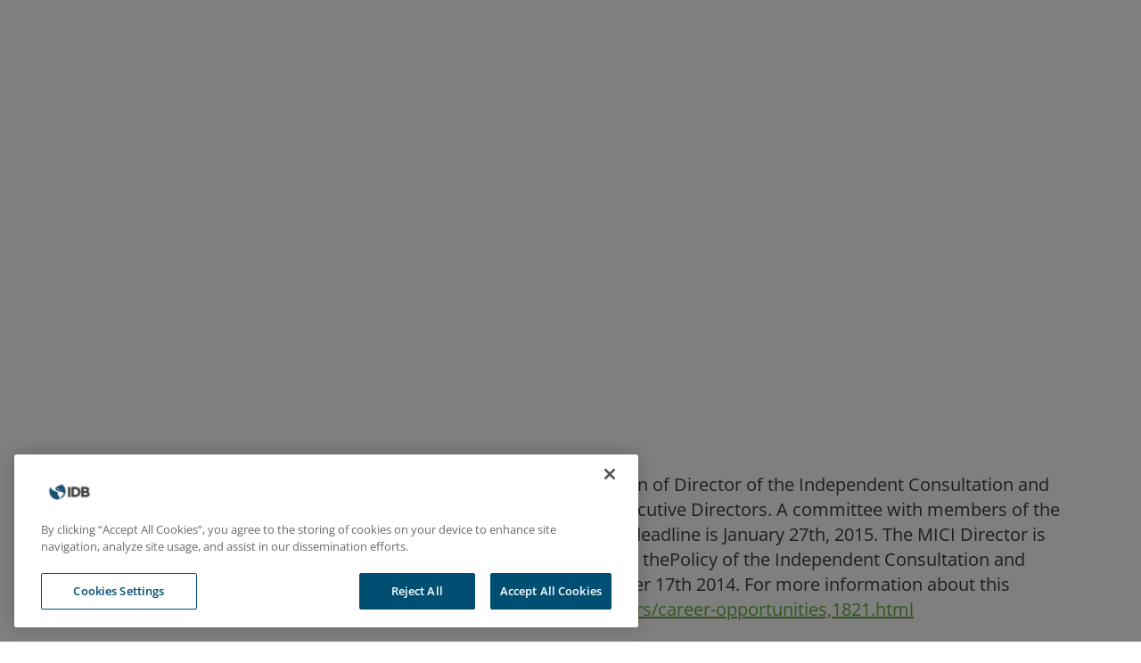

--- FILE ---
content_type: text/html; charset=UTF-8
request_url: https://mici.iadb.org/en/news/job-opening-position-mici-director
body_size: 39294
content:
<!DOCTYPE html>
<html lang="en" dir="ltr" prefix="og: https://ogp.me/ns#">
  <head>
    <meta charset="utf-8" />
<meta name="description" content="On January 2nd, 2015 started the recruitment process for the position of Director of the Independent Consultation and Investigation Mechanism (MICI)." />
<link rel="canonical" href="https://mici.iadb.org/en/news/job-opening-position-mici-director" />
<meta name="Generator" content="Drupal 10 (https://www.drupal.org)" />
<meta name="MobileOptimized" content="width" />
<meta name="HandheldFriendly" content="true" />
<meta name="viewport" content="width=device-width, initial-scale=1.0" />
<script type="text/javascript" src="https://cdn.cookielaw.org/consent/c50482e3-f10f-4d20-b0da-f6e7481b670a/OtAutoBlock.js"></script>
<script src="https://cdn.cookielaw.org/scripttemplates/otSDKStub.js" type="text/javascript" charset="UTF-8" data-domain-script="c50482e3-f10f-4d20-b0da-f6e7481b670a"></script>
<script type="text/javascript">

function OptanonWrapper() { }

</script>
<script></script>
<link rel="icon" href="/themes/custom/mici/favicon.ico" type="image/vnd.microsoft.icon" />
<link rel="alternate" hreflang="en" href="https://mici.iadb.org/en/news/job-opening-position-mici-director" />
<link rel="alternate" hreflang="es" href="https://mici.iadb.org/es/news/apertura-de-convocatoria-para-la-posicion-de-director-del-mici" />
<link rel="alternate" hreflang="pt-br" href="https://mici.iadb.org/pt/news/abertura-de-convocatoria-para-o-cargo-de-diretor-do-mici" />
<link rel="alternate" hreflang="fr" href="https://mici.iadb.org/fr/news/avis-douverture-pour-le-poste-de-directeur-du-mici" />

    <!-- Google Tag Manager -->
    <script>(function(w,d,s,l,i){w[l]=w[l]||[];w[l].push({'gtm.start':
          new Date().getTime(),event:'gtm.js'});var f=d.getElementsByTagName(s)[0],
        j=d.createElement(s),dl=l!='dataLayer'?'&l='+l:'';j.async=true;j.src=
        'https://www.googletagmanager.com/gtm.js?id='+i+dl;f.parentNode.insertBefore(j,f);
      })(window,document,'script','dataLayer','GTM-NP54CJZQ');</script>
    <!-- End Google Tag Manager -->
    <title>Job opening for the position of MICI Director | MICI</title>
    <link rel="stylesheet" media="all" href="/sites/default/files/css/css_ZJwk_B4EIy6v2ij2naKefL8b1Wkko0vaRL8rjdYZx6M.css?delta=0&amp;language=en&amp;theme=mici&amp;include=eJw1jVsOwjAMBC_kkCOhreNGQU5cZamgnJ5Hxd_MaKVVB3nkBTTRk7uRqEbRmJbL3Df4BTc8zzBidnh7mThGvZYZW4nHyF9Lf0vrZyW9acvVY4EnJYUH79Z_Z2_wcC40" />
<link rel="stylesheet" media="all" href="/sites/default/files/css/css_j9RwGahu2KjqJMbZhgT3z7e_5IFpLB8SDt1ZQTokJik.css?delta=1&amp;language=en&amp;theme=mici&amp;include=eJw1jVsOwjAMBC_kkCOhreNGQU5cZamgnJ5Hxd_MaKVVB3nkBTTRk7uRqEbRmJbL3Df4BTc8zzBidnh7mThGvZYZW4nHyF9Lf0vrZyW9acvVY4EnJYUH79Z_Z2_wcC40" />
<link rel="stylesheet" media="all" href="https://use.fontawesome.com/releases/v5.8.2/css/all.css" />
<link rel="stylesheet" media="all" href="https://cdn.jsdelivr.net/npm/bootstrap-icons@1.8.2/font/bootstrap-icons.css" />
<link rel="stylesheet" media="all" href="/sites/default/files/css/css_4P3JjNmK5_G7DtTPQGAzyeO4UIhH9SllFX8TYTTBvkg.css?delta=4&amp;language=en&amp;theme=mici&amp;include=eJw1jVsOwjAMBC_kkCOhreNGQU5cZamgnJ5Hxd_MaKVVB3nkBTTRk7uRqEbRmJbL3Df4BTc8zzBidnh7mThGvZYZW4nHyF9Lf0vrZyW9acvVY4EnJYUH79Z_Z2_wcC40" />

    <!-- Google Tag Manager -->
    <script>
      (function(w,d,s,l,i){w[l]=w[l]||[];w[l].push({'gtm.start':new Date().getTime(),event:'gtm.js'});var f=d.getElementsByTagName(s)[0];var j=d.createElement(s);var dl=l!='dataLayer'?'&l='+l:'';j.src='https://www.googletagmanager.com/gtm.js?id='+i+dl+'';j.async=true;f.parentNode.insertBefore(j,f);})(window,document,'script','dataLayer','GTM-M4DCMK4');
    </script>
    <!-- End Google Tag Manager -->
    
  </head>
  <body class="path-node page-node-type-mici-news lang-en other">
        <a href="#main-content" class="visually-hidden focusable skip-link">
      Skip to main content
    </a>
    <!-- Google Tag Manager (noscript) -->
    <noscript>
        <iframe src="https://www.googletagmanager.com/ns.html?id=GTM-NP54CJZQ" height="0" width="0" style="display:none;visibility:hidden"></iframe>
    </noscript>
    <!-- End Google Tag Manager (noscript) -->
    <!-- Google Tag Manager (noscript) -->
    <noscript>
        <iframe src="https://www.googletagmanager.com/ns.html?id=GTM-M4DCMK4" height="0" width="0" style="display:none;visibility:hidden"></iframe>
    </noscript>
    <!-- End Google Tag Manager (noscript) -->
    
      <div class="dialog-off-canvas-main-canvas" data-off-canvas-main-canvas>
    
  <div class="highlighted">
    <aside class="container layout-container section clearfix" role="complementary">
        <div class="region region-highlighted">
    <div data-drupal-messages-fallback class="hidden"></div>

  </div>

    </aside>
  </div>



<div id="page-wrapper" class="page-wrapper">
  <div id="page">

          <header id="header" class="site-header" data-drupal-selector="site-header" role="banner">

                <div class="site-header__fixable" data-drupal-selector="site-header-fixable">

                    <div id="site-header__inner" class="site-header__inner" data-drupal-selector="site-header-inner">
            <div class="container site-header__inner__container">

              <div class="container-region-header">
                  <div class="region region-header">
    <div id="block-mici-languagedropdownswitcherinterfacetext" class="block block-lang-dropdown block-language-dropdown-blocklanguage-interface">
  
    
      <form class="lang-dropdown-form lang_dropdown_form clearfix language_interface" id="lang_dropdown_form_lang-dropdown-form" data-drupal-selector="lang-dropdown-form-2" action="/en/news/job-opening-position-mici-director" method="post" accept-charset="UTF-8">
  <div class="js-form-item form-item js-form-type-select form-type-select js-form-item-lang-dropdown-select form-item-lang-dropdown-select form-no-label">
      <label for="edit-lang-dropdown-select" class="visually-hidden">Select your language</label>
        <select style="width:165px" class="lang-dropdown-select-element form-select" data-lang-dropdown-id="lang-dropdown-form" data-drupal-selector="edit-lang-dropdown-select" id="edit-lang-dropdown-select" name="lang_dropdown_select"><option value="en" selected="selected">English</option><option value="es">Español</option><option value="pt-br">Portuguese</option><option value="fr">French</option></select>
        </div>
<input data-drupal-selector="edit-en" type="hidden" name="en" value="/en/news/job-opening-position-mici-director" />
<input data-drupal-selector="edit-es" type="hidden" name="es" value="/es/news/apertura-de-convocatoria-para-la-posicion-de-director-del-mici" />
<input data-drupal-selector="edit-pt-br" type="hidden" name="pt-br" value="/pt/news/abertura-de-convocatoria-para-o-cargo-de-diretor-do-mici" />
<input data-drupal-selector="edit-fr" type="hidden" name="fr" value="/fr/news/avis-douverture-pour-le-poste-de-directeur-du-mici" />
<noscript><div><input data-drupal-selector="edit-submit" type="submit" id="edit-submit" name="op" value="Go" class="button js-form-submit form-submit" />
</div></noscript><input autocomplete="off" data-drupal-selector="form-uy8xavhhr4ubffbhv1mrrqayep1qeflfne7t0yqbd-s" type="hidden" name="form_build_id" value="form-uY8xavHhR4uBfFbhV1mRRqayep1qEFlFNe7T0yqBd-s" />
<input data-drupal-selector="edit-lang-dropdown-form" type="hidden" name="form_id" value="lang_dropdown_form" />

</form>

  </div>
<div id="block-mici-logo" class="block block-block-content block-block-contentc473f83c-e7d5-4d49-9c21-e68d8dff73b8">
  
    
      
                        <div class="clearfix text-formatted field field--name-body field--type-text-with-summary field--label-hidden field__item"><svg width="120" height="50" viewBox="0 0 120 50" fill="none" xmlns:xlink="http://www.w3.org/1999/xlink">
<g clip-path="url(#clip0_1796_3829)">
<rect y="-1" width="120" height="51.1945" fill="url(#pattern0)" />
</g>
<defs>
<pattern id="pattern0" patternContentUnits="objectBoundingBox" width="1" height="1">
<use xlink:href="#image0_1796_3829" transform="scale(0.00159744 0.0037594)" />
</pattern>
<clipPath id="clip0_1796_3829">
<rect width="120" height="50" fill="white" />
</clipPath>
<image id="image0_1796_3829" width="626" height="266" xlink:href="[data-uri]" />
</defs>
</svg></div>
            
  </div>

  </div>

                <button type="button" id="navbar_toggle">
                  <span class="icon-bar"></span>
                  <span class="icon-bar"></span>
                  <span class="icon-bar"></span>
                </button>
               <i id="close_main_menu" class="fa fa-window-close" aria-hidden="true"></i>
              </div>

                              <div id="header-nav" class="header-nav" data-drupal-selector="header-nav">
                    <div class="region region-primary-menu">
    <nav role="navigation" aria-labelledby="block-mici-micimainmenu-menu" id="block-mici-micimainmenu" class="block block-menu navigation menu--mici-main-menu">
            
  <h2 class="visually-hidden" id="block-mici-micimainmenu-menu">Mici Main Menu</h2>
  

        
              <ul class="menu">
                    <li class="menu-item">
        <a href="/en" data-drupal-link-system-path="&lt;front&gt;">Home</a>
              </li>
                <li class="menu-item menu-item--expanded">
        <span>About MICI</span>
                                <ul class="menu">
                    <li class="menu-item">
        <a href="/en/what-mici" data-drupal-link-system-path="node/37">What is MICI</a>
              </li>
                <li class="menu-item">
        <a href="/en/how-we-can-help" data-drupal-link-system-path="node/62">How can we help?</a>
              </li>
                <li class="menu-item">
        <a href="/en/our-structure" data-drupal-link-system-path="node/95">Our structure</a>
              </li>
                <li class="menu-item">
        <a href="/en/our-team" data-drupal-link-system-path="node/864">Our team</a>
              </li>
                <li class="menu-item">
        <a href="/en/our-partners" data-drupal-link-system-path="node/743">Our partners</a>
              </li>
                <li class="menu-item">
        <a href="/en/external-consultative-group" data-drupal-link-system-path="node/746">External Consultative Group</a>
              </li>
        </ul>
  
              </li>
                <li class="menu-item menu-item--expanded">
        <span>Process</span>
                                <ul class="menu">
                    <li class="menu-item menu-item--expanded">
        <a href="/en/stages-complaint" data-drupal-link-system-path="node/105">Stages of a complaint</a>
                                <ul class="menu">
                    <li class="menu-item">
        <a href="/en/consultation-phase" data-drupal-link-system-path="node/4771">Consultation Phase</a>
              </li>
                <li class="menu-item">
        <a href="/en/compliance-review-phase" data-drupal-link-system-path="node/4815">Compliance Review Phase</a>
              </li>
        </ul>
  
              </li>
                <li class="menu-item">
        <a href="/en/guide-filing-complaint" data-drupal-link-system-path="node/3382">Complainants guide</a>
              </li>
                <li class="menu-item">
        <a href="/en/our-policy-reprisals" data-drupal-link-system-path="node/664">Our policy on reprisals</a>
              </li>
                <li class="menu-item">
        <a href="/en/five-key-questions-about-complaints" data-drupal-link-system-path="node/666">Five key questions</a>
              </li>
                <li class="menu-item">
        <a href="/en/file-complaint" data-drupal-link-system-path="node/665">File a Complaint</a>
              </li>
        </ul>
  
              </li>
                <li class="menu-item menu-item--expanded">
        <span>Cases</span>
                                <ul class="menu">
                    <li class="menu-item">
        <a href="/en/cases" data-drupal-link-system-path="node/655">Cases Portal</a>
              </li>
                <li class="menu-item">
        <a href="/en/cases/documents" title="Select and download MICI documents by type" data-drupal-link-system-path="node/4741">Case documents</a>
              </li>
                <li class="menu-item">
        <a href="/en/cases/opendata" data-drupal-link-system-path="node/711">Open data</a>
              </li>
        </ul>
  
              </li>
                <li class="menu-item">
        <a href="/en/publications" data-drupal-link-system-path="node/667">Publications</a>
              </li>
                <li class="menu-item">
        <a href="/en/news" data-drupal-link-system-path="node/668">News</a>
              </li>
                <li class="menu-item">
        <a href="/en/contact-us" data-drupal-link-system-path="node/669">Contact</a>
              </li>
        </ul>
  


  </nav>

  </div>

                  
                </div>
                          </div>
          </div>
        </div>
      </header>
    
    <div id="main-wrapper" class="layout-main-wrapper container-fluid px-0 clearfix">
      <div id="main" class="layout-main">
        <div class="main-content">
          <a id="main-content" tabindex="-1"></a>
          
          <div class="main-content__container container">
            
                          <main role="main">
                
                  <div class="region region-content">
    <div id="block-mici-breadcrumbs-2" class="block block-system block-system-breadcrumb-block">
  
    
        <nav class="breadcrumb" role="navigation" aria-labelledby="system-breadcrumb">
    <h2 id="system-breadcrumb" class="visually-hidden">Breadcrumb</h2>
    <ol>
          <li>
                  <a href="/en">Home</a>
              </li>
          <li>
                  <a href="/en/news">News</a>
              </li>
          <li>
                  Job opening for the position of MICI Director
              </li>
        </ol>
  </nav>

  </div>
<div id="block-mici-content" class="block block-system block-system-main-block">
  
    
      





<div  data-history-node-id="4531">
	<article >
		<div class='node__content'>
			<div class="mici_banner">
				<div class="background-content"  data-history-node-id="4531">
					<background-component bgwidth='100%' bgheight=100% backgroundcolor='#1E3964'></background-component>
				</div>
				<div class="banner-content">
					<div class="news-card-content">
						<article  data-history-node-id="4531">
							<div class='node__content'>
								<div  class="mici_card row-reverse">
									<div class="card-content col">
										<news-inner-card-component  id="node-banner-card-4531"  section="news"  authors=""  title="Job opening for the position of MICI Director"  description="On January 2nd, 2015 started the recruitment process for the position of Director of the Independent Consultation and Investigation Mechanism (MICI)."  reading="33 sec of reading"  date="23 Jan 2017"  showAsBackground=""  language="en" ></news-inner-card-component>
									</div>
								</div>
							</div>
						</article>
					</div>
				</div>
			</div>
			<div class="mici_content">
				<article  data-history-node-id="4531">
					<div class='node__content mici-container'>
						<div class='mici_card  column-reverse'>
							<div class="card-content col">
								<content-section-news-component  id="node-card-4531"  description="&lt;P&gt;On January 2nd, 2015 started the recruitment process for the position of Director of the Independent Consultation and Investigation Mechanism (MICI) who reports to the IDB Board of Executive Directors. A committee with members of the Board will be responsible for the selection process. The application deadline is January 27th, 2015. The MICI Director is responsible for the operations of the Mechanism in accordance with thePolicy of the Independent Consultation and Investigation Mechanism approved by the Bank&#039;s Board on December 17th 2014. For more information about this position, visit the IDB career webpage:&lt;A href=&quot;https://www.iadb.org/en/careers/career-opportunities,1821.html&quot;&gt;http://www.iadb.org/en/careers/career-opportunities,1821.html&lt;/A&gt;&lt;/P&gt;"  descriptionSize="lg" ></content-section-news-component>
							</div>
													</div>
											</div>
				</article>
				<article></div>
			</div>
		</article>
	</div>

  </div>

  </div>

              </main>
                        
          </div>
        </div>
      </div>
    </div>

    <footer class="site-footer footer-ppal" id="idb_footer">
      <div class="container">
        <!--TODO: FIX THIS PATHING -->
        <div class="footer-grey">
            <div class="region region-footer">
    <div id="block-mici-micimainfooter" class="block block-block-content block-block-contentac4e90a6-be4b-4f77-86cb-e2d858ba3905">
  
    
      
                        <div class="clearfix text-formatted field field--name-body field--type-text-with-summary field--label-hidden field__item"><section class="footer container-fluid"><div class="row"><div class="col-12"><div class="image_container"><img src="/sites/default/files/inline-images/MICI_0.png" data-entity-uuid="8491e962-ef01-4dbb-8895-ea85aff96020" data-entity-type="file" alt="flagg" width="190" height="100" loading="lazy"></div></div><div class="col-12 col-lg-6 mt-4"><div class="text_container"><p class="footer-description">MICI, as the IDB Group's accountability office, reports directly to the Board of Executive Directors, which represents the 48 member countries. MICI is independent of the management and the project teams of the three institutions that make up the IDB Group.&nbsp;</p></div><div class="logos_container"><a href="https://iadb.org/" target="_blank"><svg width="65" height="25" viewBox="0 0 65 25" xmlns:xlink="http://www.w3.org/1999/xlink">
            <defs><path id="a" d="M0 23.802h64.074V0H0z" /></defs>
            <g transform="matrix(1 0 0 -1 0 24.503)" fill="none" fill-rule="evenodd">
              <mask id="b" fill="#fff"><use xlink:href="#a" /></mask>
              <g mask="url(#b)" fill="#FFF">
                <path d="M54.342 13.836v2.749h3.077c.894 0 1.962-.23 1.962-1.33v-.044c0-.912-.734-1.375-2.182-1.375h-2.857Zm3.752-6.15h-3.752v2.879h3.643c1.49 0 2.246-.477 2.246-1.418v-.044c0-.94-.718-1.418-2.137-1.418Zm3.382 4.84c1.158.785 1.722 1.853 1.722 3.252v.043c0 1.11-.365 2.014-1.117 2.766-.931.93-2.37 1.423-4.161 1.423h-7.33V4.26h7.504c3.784 0 5.954 1.615 5.954 4.43v.042c0 1.81-.797 2.995-2.573 3.794Zm-16.002-.39v-.044c0-2.584-1.753-4.32-4.363-4.32h-2.357v8.725h2.357c2.609 0 4.363-1.752 4.363-4.362ZM41.11 20.01h-6.194l.004-15.75h6.19c2.358 0 4.496.809 6.024 2.273 1.503 1.443 2.33 3.433 2.33 5.603v.043c0 4.537-3.513 7.83-8.353 7.83h-.001Z" fill-rule="nonzero" />
                <path d="M31.474 20.035a1.92 1.92 0 0 0 1.92-1.92V4.258h-3.839v15.777h1.92Z" />
                <path d="M18.755 14.317c-.55.023-.647-.309.178-.483 1.165-.246.371.46-.178.483m-1.724 1.295c-1.652.535-.565-.788.22-.875.787-.087.95.495-.22.875m-4.865 1.196c-.481-.253.38-1.372 2.585-1.432 2.205-.06-.638 2.454-2.585 1.432M16.403.615c.693 1.29 2.202 3.17 5.43 6.962 4.825 5.671-9.475 3.767-11.927 8.058-2.018 3.536 5.494 6.078 10.032 8.044a12.8 12.8 0 0 0 5.643-8.861c.945-6.445-3.078-12.468-9.18-14.203m-2.869 9.14c-2.026-3.279 4.48-3.328 1.47-9.455-.088-.015-.175-.032-.265-.045C7.72-.772 1.2 4.083.173 11.1a12.798 12.798 0 0 0 2.112 9.113c-.327-7.404 13.138-7.395 11.247-10.457" fill-rule="nonzero" />
                <path d="M18.738 14.288c-.549.023-.647-.309.177-.483 1.164-.246.372.46-.177.483m-1.723 1.293c-1.65.534-.564-.786.222-.874.784-.086.948.495-.222.874m-4.86 1.195c-.48-.252.38-1.37 2.582-1.43 2.203-.06-.636 2.452-2.582 1.43M16.388.6c.692 1.288 2.2 3.166 5.425 6.955 4.821 5.665-9.467 3.763-11.916 8.051-2.016 3.532 5.489 6.072 10.024 8.037a12.787 12.787 0 0 0 5.637-8.854c.943-6.439-3.075-12.457-9.17-14.19M13.519 9.73c-2.023-3.276 4.477-3.325 1.47-9.447-.089-.014-.176-.032-.267-.045C7.713-.787 1.2 4.064.173 11.073a12.787 12.787 0 0 0 2.11 9.105C1.956 12.78 15.41 12.788 13.52 9.73" fill-rule="nonzero" />
              </g>
            </g></svg></a><a href="https://idbinvest.org/" target="_blank"><svg width="140" height="24" viewBox="0 0 140 24" xmlns:xlink="http://www.w3.org/1999/xlink">
            <g fill="#FFF" fill-rule="evenodd">
              <path d="M137.578 16.954c-.604 0-1.323-.281-1.323-1.622V10.02h3.095V7.389h-3.095V4.531h-3.139v11.4c0 1.167.344 2.072 1.02 2.691.682.624 1.585.94 2.682.94a6.53 6.53 0 0 0 1.645-.212 5.696 5.696 0 0 0 1.354-.538l-.634-2.241c-.576.254-1.114.383-1.605.383m-7.228-6.239 1.18-2.363a8.258 8.258 0 0 0-2.237-1.003 9.042 9.042 0 0 0-2.475-.353c-1.372 0-2.522.336-3.416.998-.893.662-1.346 1.606-1.346 2.81 0 .781.196 1.425.582 1.913.388.49.86.859 1.403 1.099.546.242 1.239.486 2.06.727.778.227 1.351.442 1.704.639.357.198.537.478.537.83a.792.792 0 0 1-.425.73c-.278.16-.656.24-1.121.24-.676 0-1.4-.134-2.157-.398a7.107 7.107 0 0 1-2.051-1.117l-1.114 2.34c.67.538 1.468.959 2.374 1.252.91.294 1.872.443 2.857.443 1.433 0 2.624-.34 3.54-1.01.916-.668 1.38-1.617 1.38-2.82 0-.796-.204-1.448-.605-1.936a3.965 3.965 0 0 0-1.437-1.111c-.554-.25-1.266-.506-2.118-.762-.776-.226-1.346-.433-1.69-.615-.355-.185-.526-.443-.526-.785 0-.308.131-.541.39-.696.555-.33 1.561-.3 2.76.079.639.202 1.294.495 1.95.869" />
              <path d="m111.846 14.73-.045-.231h8.881a6.29 6.29 0 0 0 .13-1.25c0-3.421-2.755-6.205-6.142-6.205-3.386 0-6.141 2.784-6.141 6.205 0 3.421 2.755 6.204 6.141 6.204a6.147 6.147 0 0 0 5.187-2.89l-3.065-.666a2.783 2.783 0 0 1-2.21 1.1 2.8 2.8 0 0 1-2.736-2.267Zm.064-2.795a2.811 2.811 0 0 1 2.76-2.324 2.81 2.81 0 0 1 2.76 2.324l.041.228h-5.602l.041-.228Z" fill-rule="nonzero" />
              <path d="m105.536 7.25-2.643 7.745-2.613-7.744h-3.14l4.115 12.172h3.279l4.141-12.172zm-13.141-.076c-1.938.03-3.286.752-4.118 2.207l-.362.633V7.312h-3.161v12.012h3.161V13.41c0-.965.271-1.771.807-2.396.543-.632 1.289-.962 2.218-.978.807 0 1.455.248 1.93.739.472.488.71 1.158.71 1.99v6.559h3.163v-7.597c0-1.385-.398-2.503-1.18-3.323-.78-.816-1.846-1.23-3.168-1.23M79.33 19.324h3.13V3.578h-3.13zm-7.937.076h.292V3.601h-.292z" />
              <path d="M61.193 11.082c1.153-.778 1.715-1.839 1.718-3.23v-.044c.001-1.103-.361-2.003-1.108-2.751-.924-.927-2.354-1.417-4.135-1.42l-7.288-.01-.021 15.66 7.46.01c3.762.005 5.923-1.597 5.927-4.396v-.042c.003-1.8-.789-2.98-2.553-3.777Zm-3.37 4.81-3.73-.006.004-2.863 3.622.005c1.482.002 2.233.477 2.232 1.413v.043c-.001.936-.717 1.409-2.127 1.407ZM54.102 9.77l.005-2.733 3.058.004c.89.002 1.951.232 1.95 1.326v.043c0 .907-.732 1.366-2.172 1.364l-2.84-.004ZM41.163 3.614l-6.16-.009-.017 15.66 6.155.008c2.344.002 4.472-.797 5.992-2.252 1.497-1.432 2.323-3.41 2.326-5.567v-.043c.007-4.512-3.483-7.79-8.296-7.797m4.327 7.835v.043c-.003 2.57-1.75 4.293-4.343 4.29l-2.343-.004.011-8.675 2.344.003c2.594.003 4.335 1.748 4.331 4.343" fill-rule="nonzero" />
              <path d="M31.458 3.575a1.91 1.91 0 0 1 1.907 1.911l-.02 13.78-3.816-.006.02-15.688 1.909.003Z" />
              <path d="M13.573 13.825c-2.023 3.265 4.462 3.323 1.453 9.427-.088.014-.175.031-.265.045C7.766 24.31 1.273 19.462.258 12.467c-.48-3.318.36-6.522 2.118-9.082-.337 7.38 13.087 7.39 11.197 10.44m2.85 9.115c.692-1.285 2.2-3.158 5.422-6.933 4.818-5.646-9.44-3.767-11.878-8.049C7.96 4.431 15.452 1.908 19.98-.048a12.761 12.761 0 0 1 5.613 8.843c.932 6.426-3.086 12.424-9.17 14.145m-4.2-16.147c-.481.25.377 1.367 2.574 1.43 2.198.063-.632-2.447-2.575-1.43m4.848 1.199c-1.646-.536-.564.784.22.872.782.087.947-.492-.22-.872m1.717 1.292c-.548-.024-.646.307.176.482 1.162.247.372-.458-.176-.482" fill-rule="nonzero" />
            </g></svg></a><a href="https://bidlab.org/" target="_blank"><svg width="120" height="24" viewBox="0 0 120 24" xmlns:xlink="http://www.w3.org/1999/xlink">
            <g fill="#FFF" fill-rule="evenodd">
              <path d="M18.145.922c-2.474 1.03-5.007 2.267-5.979 2.906-.93.623-1.868 1.537-2.167 2.126-.2.399-.241.582-.241 1.063.008 1.254.897 2.25 2.715 3.04.997.44 2.26.789 4.933 1.395 3.222.73 4.377 1.121 5.19 1.76.814.64.756 1.686-.132 2.857a80.931 80.931 0 0 1-1.437 1.728c-2.325 2.74-4.451 5.53-4.31 5.672.075.074 1.653-.549 2.466-.98 1.13-.598 1.894-1.155 2.84-2.052 2.816-2.682 4.277-6.236 4.111-10.015-.182-4.127-2.126-7.706-5.539-10.19l-.29-.215-2.16.905ZM14.408 6.95c1.047.365 1.72 1.162 1.213 1.437-.449.232-2.118-.05-2.79-.474-.44-.274-.682-.64-.54-.814.29-.348 1.337-.423 2.117-.15Zm3.056 1.353c.798.3.955.756.283.814-.499.042-1.304-.49-1.304-.863 0-.175.498-.142 1.021.05ZM19.516 9.7c.58.315.348.523-.366.315-.423-.124-.556-.257-.407-.407.1-.108.482-.058.773.092Z" fill-rule="nonzero" />
              <path d="M1.985 4.036C.507 6.453-.175 9.284.066 12c.274 3.056 1.495 5.772 3.546 7.922 2.675 2.79 6.22 4.227 10.049 4.045 1.66-.075 1.57-.033 1.86-.79.424-1.104.523-1.627.49-2.549-.025-.797-.05-.88-.382-1.536-.224-.448-.598-.988-1.063-1.52-1.32-1.528-1.453-2.001-.897-3.23.274-.606.29-.69.208-.98-.191-.648-.856-1.046-3.58-2.15-3.338-1.355-4.94-2.227-6.12-3.348-1.138-1.088-1.735-2.25-1.835-3.62l-.058-.706-.3.498Z" />
              <path d="M82.87 3.837c-.008.108 0 .257.009.348.025.25-.2.1-.25-.166-.04-.232-.066-.24-.514-.265-.457-.025-.482-.017-.54.207-.033.125-.058.623-.05 1.105.009.481.025 1.312.025 1.843.008.607.042.98.092.98.05 0 .066.033.033.075-.025.05.025.116.1.166.14.075.149.307.165 3.056.017 2.923.067 3.729.2 3.388.041-.108.066-.124.066-.041.009.249-.34.498-.448.324-.033-.042-.092-.05-.141-.025-.067.041-.075.008-.025-.1.074-.174.207-2.59.14-2.749-.107-.307-.149.1-.115 1.196.033 1.296-.067 1.57-.158.415-.05-.573-.058-.498-.05.482.008.64.042 1.213.083 1.262.05.075.042.108-.017.108-.066 0-.083.092-.05.266.026.15.059.465.075.698.017.232.067.498.117.581.083.133.091.125.066-.091-.017-.142 0-.34.033-.457l.058-.208.1.233c.125.324.116.68-.033.805-.083.075-.125.075-.125.009a.092.092 0 0 0-.091-.092c-.1 0-.008.357.1.399.041.017.066.183.066.374l-.017.348-.058-.332c-.041-.249-.066-.282-.083-.124-.016.15-.033.166-.058.058-.033-.133-.19-.208-.19-.092 0 .1.281.657.356.706.05.034.025.133-.05.241-.091.125-.133.15-.166.067-.025-.059-.05-.009-.05.116-.008.133.05.257.142.307.074.05.1.091.05.091-.067 0-.067.125-.009.432.091.49.224.715.224.382v-.216l.806-.008c.515 0 .822-.033.864-.1.033-.05.1-.066.149-.033.15.092.332-.108.274-.307l-.041-.183-.067.183c-.041.1-.124.183-.2.183-.124 0-.165-.1-.066-.191.075-.075.083-1.454.017-1.786-.05-.224-.033-.266.058-.232.067.025.116-.009.116-.075 0-.067.042-.125.083-.125.059 0 .075-.133.05-.332-.016-.183-.008-.332.033-.332.034 0 .05-.075.025-.166-.025-.091-.074-.166-.108-.166-.058 0-.1-.1-.224-.498-.058-.216-.091-1.03-.041-1.113.025-.05.041-.274.033-.499-.017-.373-.008-.406.091-.282.175.224.308.175.308-.108 0-.133-.034-.232-.067-.207-.058.033-.008-.573.091-1.155A.358.358 0 0 0 84 12.15c-.066-.066-.116-.739-.158-2.142-.066-2.068-.083-2.284-.232-2.284-.042 0-.05.233-.025.557.025.315.058 1.187.075 1.951.016 1.08-.009 1.395-.092 1.429-.141.058-.15.963-.016.963.066 0 .083-.15.058-.457-.025-.274-.009-.432.033-.39.108.108.041 1.137-.067 1.12-.058-.007-.116.05-.14.142-.026.108-.009.141.074.108.075-.025.116.008.116.1 0 .074-.033.108-.083.083-.074-.05-.108.515-.091 1.495 0 .265-.008.298-.067.166-.041-.092-.083-.781-.083-1.528v-1.37l-.224-.175c-.2-.158-.207-.2-.124-.365.066-.125.108-.623.108-1.42.008-.681.041-1.28.083-1.346.041-.066.066.465.05 1.32-.009.79.008 1.454.041 1.487.033.033.066-.183.075-.473 0-.29.025-.964.041-1.487.067-2.242.05-3.986-.05-3.82-.05.067-.058.15-.033.2.025.041.009.05-.05.016-.05-.033-.074-.133-.05-.224.034-.092.017-.158-.041-.158-.066 0-.083-.075-.05-.208.033-.116.017-.207-.033-.207-.042 0-.083.124-.083.266a1.85 1.85 0 0 1-.166.606c-.175.365-.183.34-.166-.54 0-.324-.042-.631-.117-.756-.1-.199-.1-.232.025-.34.191-.158.34-.1.34.141 0 .24.159.357.258.2.042-.067.075-.35.075-.64 0-.457-.017-.515-.166-.515-.116 0-.166.058-.174.183Zm-.788.888c.05.332.216.54.282.357.017-.058.058-.1.083-.1.1 0 .075 1.695-.017 1.761-.058.042-.05.092.034.141.074.059.14.05.174-.008.075-.116.141.025.1.224a3.535 3.535 0 0 0-.025.582c0 .224.008.498 0 .606 0 .108.041.274.091.365.2.374.033 3.148-.183 3.015-.033-.025-.066-.93-.066-2.01 0-1.071-.025-1.976-.05-2.001-.025-.025-.041.274-.041.656-.009.382-.025 1.395-.05 2.25-.05 1.578-.008 2.126.141 1.885.058-.1.075-.1.075.009 0 .066.025.216.058.324.033.15.025.182-.067.157-.066-.025-.108-.108-.09-.19.016-.084-.01-.117-.059-.084-.05.025-.091.34-.091.731 0 .515-.025.648-.1.573-.1-.1-.125-5.92-.017-6.087.025-.05-.066-.191-.207-.307-.233-.2-.266-.283-.283-.714-.008-.333.017-.507.092-.524.05-.025.1-.091.1-.157 0-.075.04-.1.082-.075.142.083.092-.042-.09-.233-.142-.15-.167-.265-.142-.706.017-.282-.008-.523-.058-.54-.042-.016-.025-.082.041-.157.166-.175.216-.133.283.257Zm.226.108c-.046.058-.077.017-.077-.1 0-.116.03-.157.077-.107a.25.25 0 0 1 0 .207Zm.997 1.744c-.047.058-.077.017-.077-.1 0-.116.03-.157.077-.107a.25.25 0 0 1 0 .207Zm-.027.69c-.017.124-.05.174-.092.132-.05-.05-.058-.14-.033-.207.075-.2.141-.158.125.074Zm.016 1.162c0 .067-.016.125-.033.125s-.05-.058-.083-.125c-.025-.066-.008-.125.033-.125.05 0 .083.059.083.125Zm-.332 4.02c0 .041-.058.09-.125.124-.074.025-.124 0-.124-.075 0-.066.058-.124.124-.124.067 0 .125.033.125.074Zm0 .838c0 .042-.017.083-.033.083-.025 0-.067-.041-.092-.083-.025-.05-.008-.083.034-.083.05 0 .09.033.09.083Zm-.033.407a.12.12 0 0 1-.15.042c-.066-.042-.075.025-.041.19.058.291-.009.623-.117.565-.033-.025-.05-.1-.016-.166.025-.066 0-.124-.05-.124a.092.092 0 0 1-.091-.092c0-.041.041-.058.083-.033.05.033.083-.116.083-.39v-.432l.174.174c.1.092.15.216.125.266Zm.14.963c-.024.075-.066.117-.082.092-.025-.025-.017-.075.016-.125.075-.133.125-.108.067.033Zm-.024.4c0 .19-.017.182-.158-.084-.083-.158-.075-.183.033-.141.067.033.125.124.125.224Zm-.29.506c.107.58.074 1.386-.067 1.478-.183.116-.233-.05-.216-.69.008-.365-.008-.68-.033-.714-.033-.025-.017-.1.033-.166.075-.074.066-.108 0-.108-.125 0-.116-.19.008-.315.133-.133.166-.092.274.515Zm-.707.124c0 .34-.024.415-.174.449-.158.041-.166.016-.141-.34.025-.366.1-.507.257-.516.034 0 .058.183.058.407Zm-.414.357c-.037.067-.075.042-.075-.05-.012-.09.025-.14.063-.107.037.024.05.1.012.157Zm.748.25c-.038.066-.075.04-.075-.05-.013-.092.025-.142.062-.108.038.025.05.1.013.157Zm.314 1.544c.017.2-.008.266-.1.266-.1 0-.132-.083-.132-.3 0-.373.199-.348.232.034Zm.266.299c0 .29.025.606.05.69.041.124.033.124-.042.016-.116-.174-.19-1.237-.091-1.237.05 0 .083.24.083.531Zm-.581-.25c0 .026-.034.067-.083.092-.042.025-.083.009-.083-.033 0-.05.041-.091.083-.091.05 0 .083.016.083.033Zm-.042 1.288c.025.042.008.1-.041.133-.042.025-.083-.008-.083-.075 0-.15.05-.174.124-.058Z" fill-rule="nonzero" />
              <path d="M83.701 3.754a.721.721 0 0 0 .008.19c.009.042.017.25.009.457 0 .258.025.333.074.25.067-.108.083-.108.117 0 .025.066.058.274.066.456.042.582.191.283.158-.315-.025-.465-.008-.557.108-.557.075 0 .124.025.124.058-.033.183.017.457.067.416.025-.034.091-.017.15.025.066.058.116-.025.182-.291.066-.29.058-.39-.025-.465-.083-.067-.116-.067-.116-.008 0 .066-.067.066-.183.024-.141-.058-.232-.033-.374.1l-.182.166.033-.307c.033-.224.008-.299-.083-.299-.067 0-.133.05-.133.1ZM30.062 11.75v8.015h3.903l-.016-7.333c-.025-7.316-.025-7.325-.208-7.657-.224-.423-.473-.656-.938-.864-.316-.15-.548-.174-1.553-.174h-1.188v8.014Z" />
              <path d="M35.626 11.76v8.021l3.887-.041c3.172-.025 3.978-.058 4.426-.166 3.28-.79 5.398-2.782 6.228-5.838.266-.964.266-2.932.009-3.97-.83-3.313-3.563-5.556-7.242-5.946-.432-.041-2.259-.083-4.044-.083h-3.264v8.022Zm7.234-4.336c1.71.307 2.964 1.495 3.363 3.173.183.764.116 2.117-.125 2.806a4.111 4.111 0 0 1-3.064 2.675c-.357.074-1.08.116-2.026.116h-1.479V7.308h1.354c.756.008 1.62.058 1.977.116Z" fill-rule="nonzero" />
              <path d="M72.83 11.792v8.056h.416V3.737h-.416zm12.582-7.98c-.025.041-.009.1.041.133.042.025.083-.009.083-.075 0-.15-.05-.174-.124-.058Z" />
              <path d="M110.01 4.626c.008.647-.017.93-.108 1.054-.133.2-.15.332-.033.258.05-.034.083.05.083.174 0 .374.174.108.19-.282.009-.191.042-.349.075-.349.034 0 .067.432.067.955 0 .581-.033.955-.083.955-.042 0-.083-.042-.083-.1 0-.074-.025-.074-.092-.008-.074.075-.058.133.042.24.075.076.116.159.091.184-.025.033-.083 0-.124-.059-.1-.166-.158.142-.067.382a.757.757 0 0 1-.016.407c-.108.283-.108 1.113.008 1.113.041 0 .058.042.025.1-.05.083-.058.448-.025 1.021 0 .042-.017.283-.033.532-.025.249-.009.54.025.64.05.132.041.215-.05.282-.133.116-.166.83-.033.83.05 0 .083-.042.083-.1 0-.05.024-.074.05-.05.024.025 0 .216-.067.407-.058.2-.108.723-.116 1.155-.017.805-.092 1.353-.191 1.295-.025-.016-.058.357-.075.839-.025.764-.008.889.125.988.083.058.107.117.058.117-.133 0-.108 1.76.033 1.802.066.025.1-.059.1-.266 0-.175-.034-.282-.084-.25-.041.026-.083.009-.083-.032 0-.05.042-.092.083-.092.05 0 .084-.075.084-.166 0-.091-.034-.166-.084-.166-.041 0-.083-.058-.083-.125 0-.066.059-.124.125-.124.116 0 .166-.224.133-.606-.008-.075.025-.142.066-.142.058 0 .092-.29.092-.797 0-.556-.025-.772-.092-.73-.058.033-.074 0-.05-.1.092-.308.133-.93.183-2.65.033-.963.092-1.777.133-1.826.1-.1.1-.507 0-.856-.05-.166-.05-.265 0-.265.108 0 .091-.723-.025-.914-.075-.116-.083-.191-.025-.232.125-.092.158-.466.033-.39-.066.049-.083.032-.024-.05a.932.932 0 0 0 .083-.225 1.75 1.75 0 0 1 .083-.249c.083-.183.091-1.428.016-1.37-.041.016-.066-.05-.066-.15 0-.15.025-.166.1-.091.082.083.124.05.207-.166.075-.224.091.041.05 1.387-.067 2.01-.042 3.28.05 3.405.091.108.066 1.96-.025 2.109-.05.075-.042.1.016.058.067-.033.083.042.059.257a1.499 1.499 0 0 1-.05.316c-.009 0-.025.482-.034 1.063-.016.59-.05 1.088-.074 1.113-.025.033-.05-.05-.05-.175 0-.132-.033-.207-.083-.174-.042.025-.083.017-.083-.033 0-.042.041-.108.083-.133a.17.17 0 0 0 .083-.133c0-.05-.042-.058-.091-.025-.067.033-.075 0-.034-.124.034-.1.017-.175-.033-.175-.058 0-.083.648-.083 1.968a80.928 80.928 0 0 1 0 2.143c-.017.166-.017.166-.133.008s-.124-.15-.124.133c0 .399.074.565.24.565.108 0 .158-.141.25-.69.058-.381.074-.797.041-.921-.041-.183-.033-.233.058-.2.083.025.125.241.141.83.017.582.059.823.15.898.066.058.141.083.166.066.05-.058.066-.315.025-.481-.025-.075.025-.117.116-.117.208.017.191-.465-.025-.656-.091-.075-.166-.116-.166-.083s-.041.017-.091-.033c-.05-.05-.1-.29-.116-.54-.042-1.162-.067-1.428-.1-1.279-.067.25-.166 0-.125-.29.025-.183.058-.225.108-.15.05.075.075 0 .075-.216.025-1.362.083-2.408.158-2.64.183-.557.274-2.334.1-1.86-.125.348-.266-1.604-.241-3.348.025-1.66.033-1.785.174-1.76.125.025.141-.017.091-.208a1.254 1.254 0 0 0-.15-.349c-.066-.09-.066-.107 0-.066.067.042.092-.133.084-.59-.008-.473.017-.63.1-.622.05.016.1 0 .1-.042.008-.033.04-.216.074-.415.058-.307.05-.349-.083-.349-.075 0-.158.025-.183.058-.016.042-.016.017-.008-.041.017-.05-.042-.1-.133-.1-.108 0-.166.058-.166.15 0 .174-.357.548-.44.465-.033-.034-.017-.108.033-.167.067-.074.042-.149-.083-.274-.1-.1-.2-.174-.24-.174-.034 0-.05.399-.042.889Zm-.225 12.224c0 .05-.033.108-.083.133-.041.025-.083-.009-.083-.075 0-.075.042-.133.083-.133.05 0 .083.033.083.075Zm1.005 1.113c-.066.066-.091.041-.091-.092 0-.1-.042-.182-.091-.182-.042 0-.059-.042-.034-.092.042-.05.108-.016.183.092.091.132.1.207.033.274Zm.574 1.07c-.037.067-.075.042-.075-.049-.012-.091.025-.141.063-.108.037.025.05.1.012.158Z" fill-rule="nonzero" />
              <path d="M110.367 3.82c0 .042.033.083.075.083.05 0 .107-.041.132-.083.025-.05-.008-.083-.074-.083-.075 0-.133.033-.133.083Z" />
              <path d="M111.612 3.862c.092.108.092.224.009.59-.067.298-.1 1.02-.092 2.009.009.855.017 1.611.009 1.677l.033 2.3c.017 1.346 0 2.185-.05 2.185-.041 0-.075.05-.075.116 0 .067-.041.224-.1.357-.05.125-.082.307-.074.399.017.141 0 .141-.066.041-.075-.1-.092-.091-.092.058 0 .1.033.2.083.233.042.025.05.125.009.233-.1.274-.017 4.044.09 4.268.05.108.159.208.233.233.108.033.142.14.142.44-.009.348.166.93.274.93.05 0 .091-.332.091-.79 0-1.087-.008-1.054.141-.996.083.034.1 0 .067-.091a.993.993 0 0 1-.05-.166c0-.025-.033-.025-.075 0-.033.025-.066-.332-.075-.789 0-.681.017-.822.117-.789.14.05.166-.324.024-.407-.05-.033-.074 0-.058.083.017.083-.025.166-.091.191-.083.025-.1 0-.066-.1a.855.855 0 0 0 .058-.265c0-.075.041-.1.083-.075.05.025.083.008.083-.033 0-.05-.033-.092-.075-.092-.058 0-.266-2.042-.274-2.782 0-.182-.008-.971-.017-1.743-.016-.781-.008-1.595.017-1.81l.033-.408.283.274.29.283-.05 1.17c-.033.731-.016 1.196.034 1.23.116.074.182-.357.182-1.213 0-.423.009-1.229.017-1.794.017-.556 0-1.013-.033-1.013-.034 0-.042-.124-.025-.274.025-.141.041-.365.041-.498.009-.125.05-.224.092-.224.058 0 .058-.034 0-.108-.042-.05-.108-.233-.133-.39-.033-.167-.033-.25.008-.192.05.075.108-.016.174-.265.059-.208.15-.374.2-.374.24-.008.789-.664.556-.664-.066 0-.066-.034-.008-.108.041-.05.124-.241.166-.416.091-.34.125-.315-.54-.423-.24-.042-.274-.017-.357.24-.108.333-.266.308-.232-.024.016-.141-.017-.224-.1-.241-.108-.025-.125.166-.116 1.32.008.748.016 1.778.033 2.292.016.507.008.947-.017.972-.016.025-.133-.008-.257-.066-.183-.083-.224-.158-.233-.416-.033-.913.009-1.56.083-1.52.067.042.042-1.644-.033-1.843-.016-.05.008-.1.058-.1.117 0 .025-.473-.133-.63-.166-.167-.357-.158-.216.008Zm.358 4.758c-.025.1-.075.183-.117.183-.1 0-.091-.058.025-.25.125-.199.158-.174.092.067Zm-.308 5.074c-.025.033-.058.482-.066.988-.017.69-.05.939-.141.972-.083.033-.1-.017-.075-.208.025-.14.008-.274-.033-.299-.092-.058-.083-.747.008-.93.05-.074.1-.24.133-.373.025-.125.083-.225.133-.225s.066.034.041.075Zm-.05 2.957c0 .523-.033.871-.083.871-.041 0-.083-.116-.083-.257 0-.141-.033-.232-.083-.2-.05.034-.083-.157-.083-.506 0-.432.033-.581.15-.664a.876.876 0 0 1 .166-.116c.008 0 .016.39.016.872Z" fill-rule="nonzero" />
              <path d="M111.372 16.41c0 .091.038.116.075.05.038-.059.025-.133-.012-.158-.038-.033-.075.016-.063.108Zm.049.257c-.033.025-.058.108-.058.183.009.108.025.108.092-.017.091-.158.066-.274-.034-.166Z" />
              <path d="M51.322 11.792v7.981l4.675-.033c4.51-.025 4.692-.033 5.373-.208 2.624-.697 3.92-2.491 3.58-4.966a3.845 3.845 0 0 0-2.002-2.89l-.482-.257c-.016-.017.216-.25.507-.532.789-.756 1.071-1.42 1.121-2.59.058-1.338-.2-2.077-1.021-2.966-.499-.54-1.204-.955-2.16-1.27-.573-.191-.63-.191-5.082-.224l-4.51-.025v7.98Zm7.972-4.384c.465.14.723.373.872.772.266.68.008 1.295-.69 1.636-.373.183-.49.19-2.358.216l-1.976.033V7.2l1.935.058c1.054.033 2.06.1 2.217.15Zm1.013 6.236c.507.25.723.499.79.93.115.731-.283 1.362-.997 1.578-.333.1-.906.125-2.691.125h-2.267v-2.923l2.35.033 2.342.025.473.232Zm48.15-9.724c0 .05-.05.158-.117.224-.083.1-.132.54-.174 1.67l-.058 1.535.174-.224c.092-.116.175-.29.175-.382 0-.091.041-.182.083-.2.05-.016.091-.165.1-.34.008-.24.05-.34.182-.39.1-.033.266-.19.374-.34.166-.225.216-.399.24-.964l.042-.689h-.39c-.282 0-.382.033-.382.125 0 .066-.042.124-.091.124-.05 0-.075-.058-.042-.124.025-.067.008-.125-.033-.125-.05 0-.083.042-.083.1Zm.332.598c-.042.108-.05.216-.033.24.025.025.008.067-.034.092-.05.025-.074-.017-.058-.092a.583.583 0 0 0-.05-.29c-.05-.092-.041-.15.034-.175.166-.058.224.017.14.225Z" fill-rule="nonzero" />
              <path d="M84.93 4.185c.025.133.083.191.158.158.174-.066.141-.357-.042-.357-.116 0-.14.05-.116.2Zm29.257.341c0 .648.133.722.183.1.041-.465.008-.64-.108-.64-.042 0-.075.241-.075.54ZM98.574 4.36c0 .066.017.124.034.124.016 0 .05-.058.083-.124.025-.067.008-.125-.034-.125-.05 0-.083.058-.083.125Z" />
              <path d="M114.56 4.667c-.157.54-.157.922 0 1.262.1.208.125.524.109 1.404l-.025 1.138-.241-.3c-.208-.265-.224-.323-.141-.473.09-.133.09-.158-.009-.124-.15.058-.15-.631 0-.78.141-.142.125-.4-.025-.4-.091 0-.116-.074-.091-.29a1.32 1.32 0 0 1 .083-.366c.033-.041-.025-.074-.116-.066-.133.008-.166.066-.166.307 0 .166-.017.83-.042 1.478-.041 1.022-.025 1.18.083 1.18.083 0 .125.083.125.265 0 .216.025.25.083.15.075-.108.124-.083.332.15.216.232.25.332.257.788.009.748.142 1.005.15.283.008-.324.041-.548.083-.524.042.034.1 0 .116-.05.025-.057.05-.024.05.075.008.241.258.258.258.025 0-.091-.084-.249-.183-.348-.233-.233-.233-.225-.241-2.018-.008-1.37.008-1.52.166-1.827.1-.175.174-.374.174-.432 0-.05.025-.117.067-.133.058-.042.141 4.783.108 6.917-.017 1.42-.017 1.612.041 3.422.025.772.009 1.395-.033 1.395-.174 0-.465-.556-.473-.888-.008-.432-.125-.582-.125-.167 0 .333-.108.399-.24.158-.075-.124-.092-.116-.092.067a3.742 3.742 0 0 1-.041.365c-.017.091.016.2.083.25.083.066.132.348.157.88.025.431.075 1.12.125 1.536.041.407.083.797.083.847.008.058.042.108.075.108.033 0 .074-.399.083-.897.016-.49.041-.955.066-1.046.033-.092.017-.133-.033-.1s-.083-.133-.083-.432l-.008-.473.257.282c.25.274.25.299.216.98-.033.623-.017.706.125.78.207.117.282.026.157-.174-.124-.2-.133-.448-.016-.373.05.024.083-.025.083-.117 0-.1-.033-.174-.083-.174-.042 0-.083-.1-.083-.224 0-.208.008-.208.15-.083.323.299.365.024.066-.49-.158-.283-.208-.507-.233-1.163-.025-.457-.017-.922.025-1.046.033-.133.033-.233-.008-.233-.034 0-.067-.183-.058-.415 0-.233.024-.415.05-.415.024 0 .058-.283.074-.631.008-.35.058-.706.108-.798a.527.527 0 0 0 .033-.34c-.041-.133-.033-.15.025-.067.067.092.1.083.175-.05.1-.199.025-.307-.125-.182-.116.1-.15.008-.24-.673-.067-.54-.067-3.463 0-3.911.032-.233.024-.407-.026-.44-.05-.025-.083-.457-.091-.997-.008-.98-.05-1.246-.191-1.154-.058.033-.075-.033-.05-.166.042-.2.008-.233-.332-.35-.208-.066-.39-.124-.399-.124-.016 0-.083.191-.157.432Zm-.606-.183c0 .117.031.158.077.1.031-.05.031-.15 0-.208-.046-.05-.077-.008-.077.108Zm-28.592.059c-.042.531-.033 1.087.008 1.063.033-.017.067-.25.075-.507.008-.266.033-.507.058-.54.017-.033 0-.083-.05-.116-.041-.025-.091.017-.091.1Zm12.556.29c.009.108.042.3.075.44.058.225.067.208.075-.14 0-.217-.025-.416-.075-.441-.05-.025-.075.033-.075.141Zm-13.378.224c0 .042.041.108.083.133.05.025.083.017.083-.033a.17.17 0 0 0-.083-.133c-.042-.025-.083-.016-.083.033Zm13.76.366c-.058.415.009.739.142.697.124-.041.124-.988 0-1.03-.059-.016-.117.117-.142.333Zm.607-.241c-.05.075-.083.174-.067.233.025.066.075.033.141-.084.125-.232.075-.323-.074-.149Zm.348.091c.009.133.042.283.075.333.025.041.075.19.108.323.042.183.033.225-.05.191-.091-.033-.1.034-.025.34.05.242.092.316.108.2.017-.116.067-.158.158-.124.116.041.125.008.091-.233a5.16 5.16 0 0 0-.265-.789c-.175-.382-.216-.44-.2-.24Zm14.699.042c0 .158.031.224.077.141a.469.469 0 0 0 0-.29c-.046-.075-.077-.009-.077.149Z" />
              <path d="M116.363 5.282a.561.561 0 0 0-.1.348c.008.125.017.449.008.731-.008.465-.025.507-.19.499-.175-.009-.192.024-.167.406.033.532.29 1.628.332 1.429.034-.175.183-.183.399-.008.083.066.1.1.033.066-.066-.042-.016.075.108.25.2.257.233.356.183.605-.033.208-.025.274.041.233.075-.05.083.008.042.2-.058.281.108.381.183.099.041-.166.274-.316.274-.175 0 .142.224-.008.324-.216.132-.29.116-.406-.034-.282-.108.083-.124.075-.124-.066 0-.1-.042-.2-.092-.233-.05-.025-.066-.124-.05-.216.025-.091-.008-.432-.082-.755-.167-.764-.175-.856-.183-1.81l-.008-.79-.341-.224c-.39-.257-.407-.257-.556-.091Zm.249.64c.05.124.158.281.24.34.142.1.15.174.075 1.021-.083.972-.133 1.188-.265 1.188-.042 0-.059-.034-.025-.075.025-.05.008-.316-.034-.606-.083-.557-.19-2.55-.124-2.268.025.092.083.275.133.4Zm.897 2.848c0 .066-.034.1-.083.074-.042-.025-.083-.083-.083-.133 0-.041.041-.074.083-.074.05 0 .083.058.083.133Z" fill-rule="nonzero" />
              <path d="M83.211 5.514c0 .075.042.133.083.133.05 0 .083-.033.083-.075a.158.158 0 0 0-.083-.133c-.041-.024-.083.009-.083.075Zm29.938.324c-.033.125-.05 1.03-.025 2.018.016 1.237 0 1.752-.058 1.653-.224-.382-.25-.382-.224 0 .024.24.083.415.182.481.141.092.15.308.166 2.674.017 1.42.017 2.948.017 3.405l-.017.83-.224-.332a2.202 2.202 0 0 1-.249-.456c-.083-.54-.133-1.553-.125-2.517.009-.971-.008-1.137-.116-1.137-.066 0-.108.033-.083.074.05.084.067 3.09.033 5.432-.016.996 0 1.303.083 1.303.05 0 .1-.066.1-.149 0-.116.017-.125.083-.017.05.083.075.017.066-.216-.008-.49.1-.913.191-.772.05.083.075.05.075-.108 0-.116-.05-.232-.1-.257-.082-.025-.066-.075.034-.191.083-.083.158-.133.182-.108.067.066.092 1.528.025 1.627-.033.059-.008.2.075.316.125.2.274.307.158.116-.033-.041 0-.15.075-.232.083-.092.133-.324.14-.656.01-.283.05-.515.084-.515.041 0 .075.033.075.083 0 .041.058.083.124.083.083 0 .125.091.125.29 0 .158.033.358.075.44.041.075.1.208.124.283.025.091.091.125.174.1.067-.025.1-.083.075-.125-.025-.041.009-.075.067-.075.066 0 .05-.041-.042-.091-.133-.075-.141-.183-.108-.847.025-.424.067-.839.1-.922.041-.1.033-.141-.025-.108-.05.033-.108-.2-.15-.63-.058-.59-.14-4.352-.15-6.661 0-.415-.016-.664-.032-.565-.025.108-.067.191-.108.191-.033 0-.075.565-.075 1.254-.017.988-.042 1.296-.15 1.453-.116.183-.116.216.009.407a.7.7 0 0 1 .1.416c-.025.108 0 .224.041.257.1.058.083 3.737-.017 4.144-.033.133-.058.2-.066.141a.588.588 0 0 0-.133-.24c-.066-.067-.1-.158-.075-.208.034-.05.083-.042.125.025.05.083.075.066.075-.067 0-.141-.034-.174-.142-.133-.083.034-.116.017-.083-.033.034-.05.017-.2-.033-.332-.058-.141-.1-1.204-.124-2.799-.017-1.61-.058-2.599-.117-2.657-.108-.108-.108-1.188-.008-1.254.05-.025.067-.681.058-1.578-.025-1.295-.008-1.536.092-1.57.09-.033.1-.083.041-.157-.041-.05-.066-.283-.05-.499.017-.332.009-.39-.091-.307-.083.075-.116.058-.15-.058-.024-.116-.05-.1-.1.083Zm-3.762.058c0 .116.03.158.077.1.03-.05.03-.15 0-.208-.046-.05-.077-.008-.077.108Zm0 .415c0 .117.03.158.077.1.03-.05.03-.15 0-.208-.046-.05-.077-.008-.077.108Zm-25.677.142c0 .09-.026.19-.059.224-.15.15-.19.888-.05.938.1.033.258-1.187.158-1.279-.025-.033-.05.025-.05.117Zm.747.107a.09.09 0 0 0 .083.084c.05 0 .083-.042.083-.083 0-.05-.033-.083-.083-.083a.083.083 0 0 0-.083.083Zm15.089.283c-.141.208-.24 1.976-.141 2.375.05.191.058.191.108-.091.033-.166.033-.374 0-.457-.05-.141-.042-.15.091-.042a.31.31 0 0 1 .108.274c-.025.083-.008.175.042.2.041.025.066.199.05.39-.017.224.016.349.09.374.092.033.1-.025.067-.241-.033-.158-.025-.515.017-.806.058-.473.041-.548-.133-.789-.108-.149-.191-.34-.174-.44a.431.431 0 0 0-.092-.315c-.066-.075-.091-.166-.058-.191.033-.033.091-.009.133.058.058.091.083.041.083-.191 0-.357-.017-.374-.191-.108Zm11.618.025c-.05.116-.042.124.042.05.058-.058.083-.125.058-.15-.025-.025-.075.017-.1.1Zm-13.819.108c0 .116.031.158.077.1.031-.05.031-.15 0-.208-.046-.05-.077-.008-.077.108Z" />
              <path d="M97.827 7.366c0 .282-.033.532-.075.565-.041.025-.166-.075-.282-.216-.2-.258-.2-.258-.24-.067-.084.39-.067 1.362.024 1.487.066.091.075.025.042-.274-.025-.216-.017-.39.033-.39.1 0 .174.257.158.548-.017.456.074 2.292.124 2.333.025.025.017.15-.008.283a.463.463 0 0 0 .075.39c.074.083.132.34.14.598.009.249.026.531.034.623.008.091-.025.157-.083.14-.058-.007-.108.042-.108.117 0 .067-.042.1-.083.075-.083-.05-.058.183.05.54.066.19-.058.98-.183 1.137-.091.133-.108.108-.1-.224.017-.473-.058-1.353-.116-1.461-.083-.142-.166-1.628-.083-1.578.05.025.05-.092.008-.308-.033-.19-.074-.78-.083-1.303-.008-.524-.033-.814-.05-.64-.024.241-.066.307-.157.274-.117-.041-.158.042-.067.133.042.05.067 1.237.033 1.437a.934.934 0 0 0-.008.224c.025.174-.398.747-.49.69-.041-.026-.066-.507-.058-1.08.008-.573.008-1.005-.008-.964-.017.05-.083.058-.158.034-.108-.042-.116.024-.1.423.017.258 0 .482-.05.498-.041.025-.033.042.025.042.15.008.133 1.046-.033 1.769-.1.448-.108.598-.033.648.141.09.232 3.894.091 3.977-.124.083-.15.706-.066 1.437.058.432.1.556.224.59.108.025.141.091.116.232-.033.2-.033.191.058-.008.05-.116.133-.29.175-.382.083-.183.116-1.08.075-1.985-.017-.39-.042-.448-.092-.29-.041.124-.058-.1-.05-.565.017-.432.059-.806.108-.83.108-.075.2-.748.108-.806-.033-.017-.066-.208-.066-.415-.008-.208-.067-.457-.141-.565-.216-.316-.158-.955.133-1.387l.249-.374.008 1.038c0 .573 0 1.37-.008 1.786-.05 2.79-.05 4.094-.017 4.227.033.158.033.158.15 0 .116-.15.124-.15.232-.009.108.15.108.15.15 0 .066-.265.058-1.312-.017-1.91-.041-.307-.041-.714-.008-.896.033-.183.066-.258.074-.167.009.142.025.15.092.042.058-.091.083-.033.083.216 0 .274.033.357.166.39.133.033.166.116.166.357 0 .166.017.291.042.266.024-.025.05-.482.05-1.013 0-.855.016-.988.157-1.13.166-.166.166-.166.166.034 0 .108.025.265.058.349.034.09.017.124-.033.09-.05-.032-.066.034-.041.175.025.125.058.175.074.117.059-.167.191-.117.2.083 0 .182.008.182.066.024.042-.09.05-.465.025-.83-.033-.648.033-.855.1-.282.016.157.033.307.041.34.025.175.175.033.183-.166l.008-.224.067.249c.033.133.124.357.199.498.133.241.133.233.141-.581.008-.814.008-.822.1-.424.083.333.116.39.2.291.074-.091.074-.332.016-.98-.042-.473-.1-.897-.125-.93-.025-.041-.008-.075.033-.075.083 0 .067-1.652-.025-2.906-.041-.482-.066-.922-.05-.989.009-.058-.016-.083-.066-.05-.05.026-.091.109-.091.175 0 .066-.05.116-.1.116-.075 0-.108-.14-.116-.398-.008-.69-.125-1.77-.208-1.952-.074-.166-.041 1.063.058 2.417.025.332.009.423-.074.382-.075-.05-.075-.033-.009.058.059.066.092.24.075.382-.008.15.008.249.05.224.041-.025.075-.274.083-.556 0-.316.025-.457.066-.357.075.207.1 2.923.025 3.62a8.82 8.82 0 0 0 0 1.33c.034.423.034.821 0 .871-.033.042-.074-.316-.1-.805-.024-.573-.082-.93-.149-.997-.091-.091-.1-.083-.05.05.042.108.034.141-.033.1-.058-.034-.1-.158-.1-.283 0-.174.017-.2.084-.1.066.1.083.092.083-.066 0-.1-.042-.183-.092-.183-.058 0-.074-.074-.041-.19.033-.1.074-.3.091-.433.017-.14.058-.373.091-.523.042-.216.025-.265-.083-.265-.074 0-.132.033-.132.083a.083.083 0 0 1-.084.083c-.041 0-.083-.142-.074-.316.008-.274.016-.282.074-.1.05.167.067.117.075-.232.009-.332-.016-.424-.091-.382-.075.041-.075.017.008-.075.058-.075.075-.141.033-.141-.132 0-.29-1.088-.199-1.387.05-.174.05-.274-.008-.29-.042-.017-.133-.275-.183-.565-.1-.49-.116-.523-.19-.332l-.092.207-.1-.249c-.058-.15-.075-.432-.041-.756.041-.315.024-.573-.034-.664-.066-.125-.083-.05-.091.357Zm-.083 2.2c0 .74-.042.707-.116-.082-.034-.407-.025-.59.033-.557.041.025.083.316.083.64Zm.324.233c.008-.091.033-.091.108-.016.05.05.1.365.108.706.008.34.033.647.058.689.025.041.058.448.075.897.025.606.008.83-.067.855-.058.025-.141-.058-.19-.174-.042-.117-.117-.216-.159-.216-.041 0-.074-.274-.074-.606 0-.39.025-.54.066-.432.058.133.075.14.075.025.008-.075-.025-.166-.075-.191-.041-.025-.083-.175-.075-.316.009-.257.009-.257.075-.058l.067.208.008-.233c.008-.125-.025-.224-.075-.224-.05 0-.083-.266-.075-.648.009-.465.025-.573.075-.39.033.133.067.19.075.124Zm1.513 2.467c-.046.083-.077.033-.077-.1 0-.141.031-.2.077-.15a.347.347 0 0 1 0 .25Zm-1.48.913c-.066.432-.108.449-.108.042 0-.191.033-.349.075-.349.05 0 .058.141.033.307Zm.274 1.246c-.066 1.005-.066 1.03-.116.988-.058-.058-.033-1.62.025-1.71.124-.2.14-.034.091.722Zm.625.166c-.046.083-.077.033-.077-.1 0-.14.031-.199.077-.15.03.059.03.175 0 .25Zm-1.754.581c0 .507-.009.54-.125.39-.183-.24-.15-.946.05-.946.041 0 .075.25.075.556Zm.747-.216c0 .05-.033.059-.083.034-.041-.025-.083-.092-.083-.133 0-.05.042-.058.083-.033a.17.17 0 0 1 .083.132Zm-.415.648c0 .05-.033.108-.083.133-.042.025-.083-.008-.083-.075 0-.074.041-.133.083-.133.05 0 .083.034.083.075Zm0 .507c0 .091-.033.166-.083.166-.042 0-.083-.075-.083-.166 0-.092.041-.166.083-.166.05 0 .083.074.083.166Z" fill-rule="nonzero" />
              <path d="M109.38 7.109c0 .091.037.116.074.05.038-.059.025-.133-.012-.158-.038-.034-.075.016-.063.108Zm8.47.174c0 .2-.05.606-.109.914-.083.49-.075.597.042.813.074.142.133.191.14.125 0-.066.034-.349.076-.631.05-.34.041-.665-.034-1.038-.1-.499-.108-.515-.116-.183Zm-33.792-.058c0 .116.03.158.077.1.03-.05.03-.15 0-.208-.046-.05-.077-.008-.077.108Zm14.367.166c0 .133.033.25.075.25.041 0 .058-.1.041-.217-.058-.315-.108-.324-.116-.033Zm-13.404-.125c-.083.083.059.565.175.607.091.033.108-.025.058-.241-.058-.29-.15-.44-.233-.366Zm24.283.274c-.008.075-.017 1.37-.025 2.866 0 2.698-.008 2.723-.208 3.155-.199.44-.274 1.163-.124 1.263.1.058.257-.216.257-.449 0-.083.042-.174.1-.19.066-.026.091-.424.083-1.363 0-.722.025-1.246.058-1.162.058.149.066.149.116.016.083-.224.067-.947-.016-.805-.05.074-.067.041-.067-.117 0-.157.017-.19.067-.116.058.091.074.091.074-.017a.236.236 0 0 0-.124-.19c-.067-.025-.125-.092-.125-.15 0-.083.025-.075.075.008.05.075.075-.041.075-.332 0-.315-.017-.399-.067-.282-.066.14-.074.133-.074-.067-.009-.133.024-.216.074-.182.05.033.083-.075.083-.266 0-.233-.025-.282-.083-.191-.058.091-.074.008-.074-.29.016-.391.016-.4.074-.125.058.282.058.282.075-.108 0-.216-.025-.39-.066-.39-.042 0-.067-.134-.05-.291.016-.291-.083-.499-.108-.225Zm1.727.191c0 .042.042.059.083.034.05-.025.083-.067.083-.092 0-.016-.033-.033-.083-.033-.041 0-.083.042-.083.091Zm-26.624.1c.025.083.05.307.05.498 0 .241.025.316.074.233.092-.141.025-.681-.1-.797-.057-.058-.066-.034-.024.066Zm24.108.025c-.033.033-.058.432-.058.88 0 .74-.067.964-.208.731-.1-.166-.19-.075-.249.258-.05.307-.033.365.208.614l.265.282-.058.698c-.033.473-.025.723.033.764.092.05.133-.34.1-.938-.008-.142.025-.266.075-.266.041 0 .091.174.1.39.008.382.016.382.041.075.025-.174.008-.382-.025-.457-.116-.266-.116-.357.017-.249.091.075.116.066.116-.041 0-.075-.025-.133-.058-.133-.042 0-.067-.3-.058-.665 0-.365-.025-.623-.058-.564-.042.058-.05-.034-.017-.208.033-.2.017-.307-.05-.307-.124 0-.116-.39.008-.432.067-.025.067-.1.017-.266-.041-.124-.108-.2-.141-.166Zm2.566.158c.033.066.066.124.083.124s.033-.058.033-.124c0-.067-.033-.125-.083-.125-.041 0-.058.058-.033.125Zm-14.45.091c-.033.075-.033.158-.008.183.016.025.058-.025.091-.1.033-.075.033-.158.008-.182-.016-.025-.058.024-.09.1Zm1.869-.083c-.009.05.05.141.116.2.108.082.124.074.124-.092 0-.141-.024-.166-.074-.083-.058.091-.075.091-.117 0-.024-.066-.05-.075-.05-.025Zm2.076.358c-.009.265.016.348.083.282.058-.059.058-.175.008-.366l-.083-.282-.008.365Zm-18.968-.05c-.058.282-.016 3.371.05 3.437.033.025.058-.016.067-.107.066-1.844.066-3.43.008-3.472-.05-.025-.1.033-.125.141Zm36.665.224c0 .116.03.157.077.1.03-.05.03-.15 0-.208-.047-.05-.077-.009-.077.108Zm-21.6.049c0 .092.038.117.075.05.038-.058.025-.133-.012-.157-.038-.034-.075.016-.063.107Zm3.512.681c.017.424.05.79.075.823.033.024.058-.05.058-.167 0-.257.117-.298.208-.083.058.142.066.133.125-.016.09-.216.1-.88.016-.856-.041.017-.166-.083-.282-.224l-.216-.24.016.763Zm-16.16-.481a1.433 1.433 0 0 0-.058.415v.208l.083-.208a1.01 1.01 0 0 0 .058-.415l-.025-.208-.058.208Zm14.508.083c.025.041.066.083.091.083.017 0 .033-.042.033-.083 0-.05-.041-.083-.09-.083-.042 0-.059.033-.034.083Zm-1.86.133c0 .091.038.116.075.05.038-.059.025-.133-.012-.158-.038-.033-.075.016-.063.108Zm14.45.166c0 .091.038.116.075.05.038-.059.025-.133-.012-.158-.038-.033-.075.016-.063.108Zm5.148.822c.009.457.042.872.092.93.041.058.05.15.016.208-.041.083-.033.083.042.016.066-.058.108-.423.116-1.046.017-.839 0-.947-.125-.947-.124 0-.14.108-.14.839Zm-19.507-.374c0 .158.03.224.077.141a.469.469 0 0 0 0-.29c-.046-.075-.077-.009-.077.15Zm4.634.407c0 .1.041.175.083.175.05 0 .083-.05.083-.117 0-.066-.033-.15-.083-.174-.042-.025-.083.025-.083.116Zm-1.661.307c0 .067.042.1.083.075a.158.158 0 0 0 .083-.133c0-.041-.033-.074-.083-.074-.041 0-.083.058-.083.132Z" />
              <path d="M100.514 10.704c.054.258.036.466-.072.499-.107.025-.232.922-.304 2.126-.071 1.137-.071 2.05.018 2.01.662-.291 1.198-2.658.787-3.505-.09-.183-.179-.565-.197-.847-.018-.283-.107-.565-.178-.623-.09-.058-.108.091-.054.34Zm.018 1.23c-.054.083-.09.016-.09-.142 0-.157.036-.224.09-.15a.407.407 0 0 1 0 .292Z" fill-rule="nonzero" />
              <path d="M97.296 10.987c.008.357.041.673.066.697.075.075.041-.888-.025-1.137-.041-.125-.058.058-.041.44Zm1.361-.532c0 .05.042.108.083.133.05.025.084-.008.084-.075 0-.074-.034-.132-.084-.132-.041 0-.083.033-.083.074Zm3.083.308c0 .091.037.116.074.05.038-.059.025-.133-.012-.158-.038-.034-.075.016-.063.108Zm-17.034.357c-.258.207-.29.29-.374.888-.05.357-.075.756-.058.889l.033.224.2-.224c.215-.25.224-.316.124-.814-.066-.357.025-.872.158-.872.1 0 .091-.033.116.814.017.374.042.706.067.73.025.026.074-.157.108-.398.033-.24.09-.523.132-.623.067-.174-.033-.64-.166-.789-.033-.041-.182.042-.34.175Zm16.285.133c0 .282.025.373.075.29.033-.074.041-.257 0-.415-.067-.282-.067-.274-.075.125Zm13.794-.266c-.083.1-.092.34-.058.988a59 59 0 0 1 .083 1.943c.008.598.05 1.146.091 1.221.042.075.066-.423.042-1.237-.017-.997 0-1.362.074-1.362.05 0 .067-.042.034-.1-.034-.05-.084-.432-.108-.847-.042-.623-.067-.722-.158-.606Zm-15.039.44c0 .091.038.116.075.05.038-.058.025-.133-.012-.158-.038-.033-.075.017-.063.108Zm2.541.116c-.025.092-.009.166.033.166.041 0 .074-.074.074-.166 0-.091-.016-.166-.033-.166-.016 0-.05.075-.074.166Zm8.013.083c0 .158.031.225.077.141a.469.469 0 0 0 0-.29c-.046-.075-.077-.008-.077.15Zm-9.417 1.204c-.017 1.188-.017 1.528.025 2.409l.017.498.058-.581c.033-.324.066-.947.074-1.387.009-.507.042-.822.108-.864.067-.041.075 0 .05.116-.033.1-.016.183.025.183.042 0 .075-.091.075-.2 0-.099.025-.431.058-.722.05-.515.05-.523-.1-.373-.15.14-.157.14-.257-.05-.1-.166-.116-.033-.133.971Zm1.113-.872c0 .117.03.158.077.1a.25.25 0 0 0 0-.207c-.046-.05-.077-.009-.077.107Zm-.307.125c0 .116.024.208.066.208.033 0 .058-.092.058-.208 0-.116-.025-.208-.058-.208-.042 0-.066.092-.066.208Zm.631-.066c-.009.1.033.207.074.232.1.058.1-.016 0-.249-.066-.158-.074-.158-.074.017Zm-4.983.398c0 .283.025.374.075.29.033-.074.041-.257 0-.414-.067-.283-.067-.274-.075.124Zm12.224.083c0 .274.037.374.073.224a1.15 1.15 0 0 0 0-.498c-.036-.124-.073 0-.073.274Zm6.76-.258c-.025.067 0 .159.058.217.083.066.125.058.166-.05a.82.82 0 0 0 .05-.208c0-.124-.224-.083-.274.042Zm-21.068.94c-.34 1.095-.399 1.154-.366.381.033-.623.025-.64-.083-.357-.083.208-.1.507-.066 1.022.033.606.016.747-.1.88-.075.083-.174.29-.224.457-.083.299-.241.415-.241.174 0-.066-.025-.125-.058-.125-.1 0 0 2.575.1 2.641.05.034.09.3.09.598.01.905.341 1.23.532.532.092-.324.092-.39-.008-.457-.083-.05-.083-.075-.008-.075.058 0 .1-.124.1-.34 0-.2.033-.316.082-.283.05.025.084-.025.084-.124 0-.1-.034-.15-.084-.125-.041.025-.083.017-.083-.033 0-.042.042-.091.092-.108.124-.041.124-1.47 0-2.259-.075-.465-.083-.672-.017-.739.067-.066.092-.05.092.067 0 .14.016.15.083.041.058-.083.074.598.05 2.184-.034 2.134-.026 2.317.116 2.492.083.1.182.157.216.124.033-.033.066-.315.083-.623.008-.315.05-.63.074-.706.034-.074.034-.174.009-.216-.017-.033-.009-.207.033-.382.05-.215.033-.44-.05-.705-.15-.507-.15-.84.008-.84.191 0 .25-.688.117-1.452-.034-.233-.083-.54-.108-.69-.017-.158-.058-.299-.083-.324-.025-.025-.009-.116.041-.199.05-.1.05-.158 0-.158s-.066-.216-.033-.54c.066-.788-.091-.68-.39.266Zm6.469-.765c-.033.042-.058.839-.058 1.77-.009 1.37.008 1.677.1 1.602.057-.05.132-.058.174-.025.033.033.033-.017-.017-.108-.041-.091-.066-.448-.05-.789.009-.34.017-.805.025-1.03 0-.224.025-.39.05-.365.033.041.108.872.116 1.378 0 .059.025.092.067.067.091-.05.033-1.62-.067-1.786-.066-.108-.074-.1-.083.067 0 .357-.1.116-.158-.382-.024-.266-.074-.449-.1-.399Zm.714.374c.017.208-.017.531-.066.714-.067.274-.059.399.033.623.075.166.116.465.1.74-.034.722-.034.763.008.805.14.14.199-.15.174-.83-.025-.732.042-1.03.216-.923.042.025.075-.016.075-.083 0-.074.075-.249.166-.398.174-.283.232-.78.083-.69-.042.025-.083.125-.083.216 0 .083-.042.158-.083.158-.05 0-.083-.05-.075-.108.008-.05.008-.19 0-.299l-.008-.2-.191.175c-.25.233-.29.233-.332-.05-.017-.124-.025-.058-.017.15Zm-.54-.216c0 .017.067.083.15.141.124.108.133.1.025-.033-.108-.133-.175-.174-.175-.108Zm15.197.291c0 .05.034.108.083.133.05.024.059-.009.034-.075-.058-.15-.117-.175-.117-.058Zm.582.066c-.067.764-.017 1.23.124 1.096.092-.1.083-1.179-.016-1.212-.05-.017-.108.033-.108.116Zm-14.251.83c.033.682.017.939-.058.972-.075.042-.075.058.008.1.05.025.1.124.092.224 0 .1-.025.133-.05.075-.05-.125-.191-.05-.15.091.075.258.117.648.059.606-.075-.041-.133 2.508-.059 2.849.1.473.175.266.183-.515.017-1.52.108-3.347.2-3.729.1-.448.041-1.088-.142-1.395-.116-.19-.124-.125-.083.723Zm12.996.216c-.032.557-.024 1.005.034 1.18.133.432.257.357.183-.108a21.689 21.689 0 0 1-.117-1.18l-.05-.788-.05.896Zm-6.859-.191c0 .25.037.358.073.225a.97.97 0 0 0 0-.457c-.036-.125-.073-.017-.073.232Z" />
              <path d="M101.149 13.511c0 .042.041.125.083.191.058.1.075.083.058-.066-.008-.158-.141-.274-.141-.125Zm9.476.159c0 .09.038.115.075.049.037-.058.025-.133-.013-.158-.037-.033-.074.017-.062.108Zm3.246.032c0 .117.031.158.077.1.031-.05.031-.15 0-.208-.046-.05-.077-.008-.077.108Zm-12.614.748c0 .299.036.415.072.266.037-.142.037-.39 0-.54-.036-.141-.072-.025-.072.274Zm7.266-.29c-.025.605.075 1.286.191 1.286.1 0 .008-1.337-.1-1.453-.041-.041-.083.025-.09.166Zm-24.223.174c0 .09.037.116.075.05.037-.059.025-.133-.013-.158-.037-.034-.075.016-.062.108Zm.755.116c0 .116.03.158.077.1.03-.05.03-.15 0-.208-.047-.05-.077-.008-.077.108Zm24.249.041c0 .133.03.183.077.1a.347.347 0 0 0 0-.25c-.046-.049-.077.01-.077.15Zm.249-.041c0 .116.03.158.077.1.03-.05.03-.15 0-.208-.046-.05-.077-.008-.077.108Zm7.623.041c-.008.092-.024.274-.033.416-.041.431-.041.44-.216.398-.124-.033-.166 0-.166.133 0 .091-.033.174-.083.174-.041 0-.083.1-.075.225l.009.232.066-.207c.033-.117.067-.158.075-.1.008.141.266.706.34.764.142.1.258.44.2.565-.108.249-.1.34.016.29.067-.025.1-.074.075-.108-.041-.058.2-.199.258-.14.14.14.257.522.199.639-.092.174-.008.515.116.473.05-.017.141-.116.191-.233.058-.108.108-.149.108-.1 0 .059.042.109.083.109.125 0 .1-.3-.05-.648-.091-.208-.14-.656-.174-1.37-.025-.665-.075-1.138-.15-1.28-.108-.198-.108-.182-.066.267.041.398.033.473-.066.415-.1-.058-.1-.05-.009.058.116.141.116 1.063 0 1.063-.033 0-.124-.1-.207-.216a3.744 3.744 0 0 0-.333-.39c-.108-.092-.19-.208-.19-.258 0-.05.04-.033.082.034.059.09.084.058.084-.15 0-.141.041-.266.09-.266.042 0 .059-.041.034-.091-.033-.042-.083-.258-.124-.473-.034-.216-.075-.316-.084-.225Zm1.661-.008c0 .066-.041.133-.1.15-.066.024-.099.498-.124 1.528-.025.888-.008 1.453.042 1.403.15-.166.29-.847.274-1.354-.017-.514.066-.656.232-.373.067.116.083.074.092-.2 0-.423-.15-.797-.308-.739-.091.042-.1-.016-.058-.24.025-.158.025-.291 0-.291s-.05.05-.05.116Zm-8.454.341c0 .132.031.182.077.1a.347.347 0 0 0 0-.25c-.046-.05-.077.008-.077.15Zm-26.466.033c-.025.041-.008.1.041.133.042.025.084-.009.084-.075 0-.15-.05-.175-.125-.058Zm16.559.257c-.05.357.158 1.013.233.773a.417.417 0 0 0-.05-.266c-.067-.117-.067-.175.016-.2.075-.033.075-.066 0-.116-.05-.033-.108-.183-.124-.315-.025-.216-.042-.191-.075.124Zm-6.369-.008c-.059.158-.083.299-.059.324.05.058.216-.407.183-.515-.016-.05-.075.041-.124.19Zm10.048-.133c-.125.141-.257 2.167-.208 3.015.034.448.017.697-.05.73-.224.142-.016 1.047.25 1.047.116 0 .124-.216.091-1.935-.033-2.151-.025-2.799.033-2.899.067-.107-.025-.074-.116.042Zm-20.18.349c0 .133.03.182.077.1a.347.347 0 0 0 0-.25c-.046-.05-.077.009-.077.15Zm1.088.091c-.025.075-.008.158.05.191.075.05.066.092-.025.175-.158.124-.1.265.075.19.074-.024.124.009.124.084 0 .066.075.14.175.166.157.041.174.091.14.423-.032.283-.008.382.067.382.133 0 .283.258.29.515.01.141.026.15.05.042.017-.075.075-.117.125-.092.05.033.042-.025-.016-.124-.05-.1-.083-.382-.075-.615.025-.374 0-.432-.125-.432-.083 0-.182-.074-.216-.166a.94.94 0 0 0-.24-.324c-.092-.091-.175-.249-.175-.357 0-.216-.15-.257-.224-.058Zm9.193-.041c0 .041.042.058.083.033.05-.025.083-.067.083-.092 0-.016-.033-.033-.083-.033-.041 0-.083.042-.083.092Zm-9.94.258c-.017.132.008.149.083.074.058-.058.066-.116.008-.175-.05-.05-.083-.016-.091.1Zm15.754.066a.09.09 0 0 0 .082.083c.05 0 .083-.042.083-.083 0-.05-.033-.084-.083-.084a.083.083 0 0 0-.083.084Zm1.162.224c0 .133-.042.282-.1.34-.075.075-.033.166.191.415.158.167.457.524.648.798.299.398.374.465.44.357.05-.092.025-.233-.075-.424-.432-.83-.556-1.038-.63-1.021-.05.008-.134-.133-.184-.307-.116-.4-.29-.499-.29-.158Zm-13.877.232c.083.133.133.3.116.357-.025.058.009.083.083.05.125-.041.316.465.316.88.008.117.025.358.05.54.041.274.058.3.108.158.041-.091.033-.332-.009-.54-.1-.515-.091-.531.083-.373.083.074.142.207.117.29-.017.083 0 .274.041.432l.075.282.058-.332c.158-.88.2-.938.208-.274.008.374.041.648.091.648.05 0 .083-.125.083-.282 0-.158.042-.316.083-.34.05-.026.083.007.083.074 0 .066.042.224.092.357l.1.232.057-.207c.042-.116.067-.332.075-.482.008-.141.05-.266.091-.266.059 0 .075.108.042.266-.025.15-.017.424.025.606.066.258.083.092.075-.789 0-.614-.017-.996-.034-.855-.041.316-.274.382-.274.083l-.008-.183-.108.2c-.075.14-.125.166-.174.091-.05-.075-.083-.075-.142.008-.058.083-.066.067-.041-.074.025-.1.008-.183-.033-.183-.042 0-.075.041-.075.1 0 .05-.133-.083-.299-.291-.166-.216-.324-.39-.357-.399-.025 0-.208-.008-.399-.016l-.348-.017.149.25Z" />
              <path d="M90.851 16.036c0 .208-.133.407-.274.407-.033 0-.05-.075-.016-.158.058-.2-.133-.315-.549-.324l-.307-.008.075.307c.041.175.033.432-.008.598-.092.366.008 1.262.15 1.312.066.017.099-.083.107-.332l.008-.357.067.29c.108.416.108.997.016 1.296-.05.166-.05.307 0 .399.117.207.017.432-.132.307-.1-.083-.108-.066-.075.075.058.207.15.274.34.216.125-.042.141-.166.117-1.213-.025-.797 0-1.162.058-1.162.05 0 .091.083.091.182 0 .175 0 .175.125.017.108-.141.116-.091.124.523 0 .631.008.673.166.631.133-.033.166 0 .166.175 0 .232-.074.274-.232.116-.058-.058-.1-.067-.108-.017 0 .042-.017.141-.033.216-.017.092.025.15.1.15.074 0 .107.05.082.124-.033.067-.016.141.025.166.175.108.266-.448.25-1.511-.009-1.254-.125-2.425-.25-2.55-.058-.058-.083-.016-.083.125Zm-.83.673c-.037.066-.074.041-.074-.05-.013-.092.025-.141.062-.108.038.025.05.1.013.158Zm.714.058c-.025.033-.008.108.041.174.059.1.075.075.075-.083l.009-.207.083.199c.1.257.157 1.18.066 1.12-.042-.024-.075-.099-.075-.165 0-.067-.033-.116-.066-.116-.042 0-.116-.092-.166-.208-.058-.133-.141-.191-.224-.158-.15.058-.175-.249-.042-.59.075-.19.108-.207.208-.124.066.058.108.125.09.158Z" fill-rule="nonzero" />
              <path d="M86.716 16.393c0 .2-.025.407-.05.457-.033.05-.017.091.025.091.05 0 .091-.083.091-.19 0-.15.017-.159.091-.059.067.091.075.058.042-.158a3.803 3.803 0 0 1-.05-.39c0-.066-.033-.116-.083-.116-.042 0-.075.166-.066.365Zm22.596.091c0 .274.036.374.073.225a1.15 1.15 0 0 0 0-.499c-.037-.124-.073 0-.073.274Zm-4.343-.166c0 .092-.025.499-.05.914-.025.407-.058.955-.058 1.204-.008.25-.058.531-.1.623-.05.091-.091.299-.083.457 0 .257.025.29.208.29h.207l.025-1.735c.009-1.105-.008-1.77-.066-1.827-.058-.059-.083-.034-.083.074Zm7.2.175c-.033.033-.058.116-.058.19 0 .092.025.1.091.034.05-.05.083-.133.058-.191-.016-.05-.058-.066-.091-.033Zm4.277.706c.041.813.157 1.08.324.714.074-.166.074-.357.008-.773-.05-.307-.075-.58-.058-.614.016-.025-.05-.058-.141-.058-.158-.017-.167.016-.133.73Zm-22.888-.565a.59.59 0 0 1-.274.232c-.166.059-.199.117-.15.266.034.1.05.266.05.366 0 .09.05.19.109.215.083.034.116.191.108.532 0 .266-.017.365-.034.233-.05-.341-.166-.44-.174-.15-.008.125-.033.49-.066.806-.05.506-.042.564.083.523.074-.033.133-.017.133.025 0 .157.224.083.315-.108.133-.266.141-.366.067-.955-.034-.291-.092-.499-.142-.474-.1.067-.1-.315.009-.423.05-.05.083-.34.066-.665-.016-.398-.05-.531-.1-.423Zm-9.325.108c-.025.066-.009.324.033.556l.083.432v-.465c0-.257.033-.515.058-.565.033-.05.017-.091-.033-.091s-.108.058-.141.133Zm23.933.116c.067.307.274.814.365.864.025.025.059-.125.067-.324.008-.299-.033-.399-.24-.598l-.25-.233.058.291Zm8.77-.116c0 .091.038.116.075.05.038-.058.025-.133-.012-.158-.038-.033-.075.017-.063.108Zm-29.49.158c0 .066.017.124.034.124.016 0 .05-.058.083-.124.025-.067.008-.125-.034-.125-.05 0-.083.058-.083.125Zm3.912.1c-.009.149.033.273.075.273.1 0 .1-.14 0-.373-.059-.142-.075-.125-.075.1Zm-4.982-.009c0 .091.037.116.075.05.037-.058.025-.133-.013-.158-.037-.033-.075.017-.062.108Zm.688.615c.034.431.083.896.108 1.038.108.448.183-.507.092-1.122-.133-.88-.266-.822-.2.084Zm19.117-.64c.025.083.075.125.1.1.025-.025 0-.092-.058-.15-.083-.074-.092-.066-.042.05Zm-24.781.39c0 .158.031.225.078.142a.469.469 0 0 0 0-.291c-.047-.075-.077-.008-.077.15Zm5.257-.149c-.024.066-.008.224.042.349.041.124.083.415.083.656 0 .282.025.398.083.34.058-.058.058-.299-.008-.747-.092-.698-.125-.79-.2-.598Zm-1.129.44a45.36 45.36 0 0 1-.058 1.595c-.008.058-.091.107-.183.107-.141 0-.166-.058-.166-.398 0-.282-.025-.357-.083-.266-.058.083-.083-.091-.083-.581 0-.474.025-.665.083-.582.058.1.075.084.058-.058-.016-.265-.307-.083-.307.191 0 .117-.033.183-.083.158-.05-.033-.083.075-.083.266 0 .174-.017.448-.033.606-.017.158-.009.208.008.1.058-.307.19-.208.19.15 0 .182-.032.331-.082.331a.09.09 0 0 1-.083-.083c0-.182-.208.108-.216.308-.017.15.017.182.133.15.108-.034.158.016.19.207.05.224.225.357.225.166 0-.05.066-.083.15-.083.215-.009.448-.216.423-.39-.017-.084-.008-.192.025-.233.108-.174.174-1.844.083-2.001-.075-.125-.1-.067-.108.34Zm1.902-.249c-.025.116-.017.232.025.25.1.065.182-.3.091-.391-.05-.05-.091 0-.116.14Zm-1.047.017c-.116.215-.132 1.303-.025 1.237.042-.033.1 0 .117.05.025.058.05.025.05-.083.008-.108-.025-.175-.075-.141-.042.024-.075-.142-.075-.432.008-.266.05-.507.091-.532.05-.033.067-.108.05-.166-.025-.083-.066-.058-.133.067Zm11.22.191c0 .207.036.29.072.182a.654.654 0 0 0 0-.373c-.036-.1-.072-.017-.072.19Zm11.186.124c0 .274.066.473.232.723l.225.348.041-.456c.033-.366.017-.474-.124-.615-.083-.091-.208-.216-.266-.274-.091-.091-.108-.041-.108.274Zm-3.064.025c-.075.183-.083.365-.017.698.041.24.075.498.066.564-.008.067.025.133.067.15.108.025.158-1.346.058-1.528-.058-.108-.091-.092-.174.116Zm-2.832.498c0 .274.033.523.074.548.067.05.025-.938-.041-1.021-.017-.017-.033.19-.033.473Z" />
              <path d="M117.398 17.603c-.073.1-.025.29.12.43.146.138.17.277.098.327-.073.038-.049.076.097.076.557 0 .823-.34.532-.682-.339-.366-.654-.416-.847-.151Zm.75.328c.073.063.025.126-.096.126-.146 0-.267-.063-.267-.126 0-.076.049-.126.097-.126.073 0 .194.05.266.126Z" fill-rule="nonzero" />
              <path d="M83.958 17.871c-.008.042-.033.1-.041.15-.008.041-.025.091-.042.1-.066.09-.041.473.05.606.1.133.117.14.117.025a.21.21 0 0 0-.1-.175c-.083-.025-.083-.058 0-.166a.513.513 0 0 0 .075-.365c-.017-.125-.042-.208-.059-.175Zm.425.117c0 .09.037.116.075.05.037-.059.025-.134-.013-.158-.037-.034-.075.016-.062.108Zm.672.074c0 .133.03.183.077.1a.347.347 0 0 0 0-.25c-.047-.049-.077.01-.077.15Zm2.433-.124c.025.041.066.083.091.083.017 0 .033-.042.033-.083 0-.05-.041-.083-.09-.083-.042 0-.059.033-.034.083Zm27.031.124c0 .117.033.208.075.208.033 0 .05-.091.025-.208-.017-.116-.05-.207-.067-.207-.016 0-.033.091-.033.207Zm-16.932.092c0 .091.037.116.075.05.037-.059.025-.133-.013-.158-.037-.034-.075.016-.062.108Zm8.711.091c0 .075.024.108.058.083.025-.033.1-.017.166.042.091.066.1.058.058-.042-.067-.183-.282-.25-.282-.083Zm-24.822.158c0 .091.038.116.075.05.038-.059.025-.133-.012-.158-.038-.033-.075.016-.063.108Zm35.177 0c-.091.091-.066.598.025.656.125.075.415-.116.415-.274 0-.125-.016-.125-.083-.017-.041.067-.083.108-.091.083-.05-.29-.075-.365-.133-.423-.041-.042-.1-.05-.133-.025Zm-10.015.407c.008.182.033.54.075.789.058.44.058.431.058-.225 0-.373-.033-.73-.075-.789-.033-.066-.058.025-.058.225Zm-16.684.041c0 .116.031.158.077.1.031-.05.031-.15 0-.208-.046-.05-.077-.008-.077.108Zm-3.163.05c0 .091.038.116.075.05.038-.058.025-.133-.012-.158-.038-.033-.075.017-.063.108Zm2.607.033c-.042.125-.083.158-.125.092-.041-.075-.091-.067-.199.033-.075.075-.116.174-.091.216.033.041.008.074-.034.074-.05 0-.09.05-.09.117 0 .066.124.133.315.166.456.075.531.066.465-.05-.042-.058-.058-.216-.05-.357.025-.34-.108-.548-.191-.29Zm-2.201.083c0 .042-.058.083-.124.083-.067 0-.125.042-.125.092 0 .05-.058.074-.124.041-.092-.033-.117.009-.108.166.016.175.05.2.207.158.125-.025.208.008.266.1.083.14.083.14.091 0 0-.075.05-.141.108-.141.075 0 .067-.025-.016-.075-.059-.042-.108-.166-.108-.29 0-.117-.017-.217-.034-.217-.016 0-.033.033-.033.083Zm19.293.291c0 .183.036.25.07.141a.542.542 0 0 0 0-.332c-.052-.075-.086.008-.07.191Zm6.377-.075c0 .092.038.116.075.05.038-.058.025-.133-.012-.158-.038-.033-.075.017-.063.108Zm2.649-.066c0 .066.307.349.373.349.025 0 .042-.059.042-.125a.128.128 0 0 0-.125-.125c-.066 0-.124-.041-.124-.083 0-.05-.034-.083-.083-.083-.042 0-.083.025-.083.067Zm-6.146.266c0 .041.042.083.092.083.041 0 .058-.042.033-.083-.025-.05-.067-.084-.092-.084-.016 0-.033.034-.033.084Zm-22.911.132c0 .092.037.117.075.05.037-.058.025-.133-.013-.158-.037-.033-.075.017-.062.108Zm19.407.158c-.025.116-.009.233.025.258.041.025.074-.075.074-.208 0-.316-.05-.332-.1-.05Zm6.701.008c.025.241.1.341.191.241.034-.033.009-.083-.05-.1-.074-.033-.082-.074-.016-.149s.058-.116-.033-.15c-.083-.033-.108.009-.092.158Zm1.67-.074c-.1.1-.05.274.074.274.067 0 .125-.05.125-.116 0-.142-.116-.233-.2-.158Zm1.578.174c-.025.05-.009.116.041.141.125.083.208-.025.1-.133-.058-.058-.108-.058-.141-.008Z" />
            </g></svg></a></div><div class="flex flex-wrap mt-4 gap-4"><button-component label="File a complaint" color="primary-border-white" size="small" radius="rounded-full" icon="arrow-right" iconposition="right" link="/en/file-complaint"></button-component><button-component label="Contact us" color="primary-border-white" size="small" radius="rounded-full" icon="arrow-right" iconposition="right" link="/en/contact-us"></button-component></div></div><div class="col-12 col-lg-3 col-md-6 mt-4"><div class="list_container"><ul class="list-elements"><li class="item"><a href="/en">Home</a></li><li class="item"><a href="/en/what-mici">About MICI</a><ul class="list-elements"><li class="item"><a href="/en/what-mici">What is MICI</a></li><li class="item"><a href="/en/how-we-can-help">How can we help?</a></li><li class="item"><a href="/en/our-structure">Our structure</a></li><li class="item"><a href="/en/our-team">Our team</a></li><li class="item"><a href="/en/our-partners">Our partners</a></li><li class="item"><a href="/en/external-consultative-group">External Consultative Group</a></li></ul></li><li class="item"><a href="/en/how-we-can-help">Process</a><ul class="list-elements"><li class="item"><a href="/en/stages-complaint">Stages of a complaint</a></li><li class="item"><a href="/en/guide-filing-complaint">Complainants guide</a></li><li class="item"><a href="/en/our-policy-reprisals">Our policy on reprisals</a></li><li class="item"><a href="/en/five-key-questions-about-complaints">Five key questions</a></li><li class="item"><a href="/en/file-complaint">File a complaint</a></li></ul></li></ul></div></div><div class="col-12 col-lg-3 col-md-6 mt-4"><div class="list_container"><ul class="list-elements"><li class="item"><a href="/en/cases">Cases</a><ul class="list-elements"><li class="item"><a href="/en/cases">Cases Portal</a></li><li class="item"><a href="/en/cases/opendata">Open data</a></li></ul></li><li class="item"><a href="/en/publications">Publications</a><ul class="list-elements"><li class="item"><a href="/en/publications#/AnnualReport">Annual reports</a></li><li class="item"><a href="/en/publications#/MICIreflections">Knowledge Products</a></li><li class="item"><a href="/en/publications#/policies">MICI policies and guidelines</a></li><li class="item"><a href="/en/publications#/other">Other Publications</a></li></ul></li><li class="item"><a href="/en/news">News</a></li><li class="item"><a href="/en/contact-us">Contact us</a></li><li class="item"><a href="https://www.iadb.org/en/home/terms-and-conditions" target="_blank">Terms and conditions</a></li><li class="item"><a href="https://www.iadb.org/en/home/privacy-notice" target="_blank">Privacy notice</a></li></ul></div></div></div><div class="row second-area mt-3"><div class="col-12 col-md-6"><div class="footer_container"><div class="text-footer">Copyright ©&nbsp;<span id="copyright_year">2025</span> MICI – Independent Consultation and Investigation Mechanism</div></div></div><div class="col-12 col-md-6"><div class="social_container pt-1"><div class="whatsapp"><a href="https://wa.me/message/XLXHRUE56URHB1" target="_blank"><img style="margin-right:5px;" src="/sites/default/files/2025-04/whatsapp-white-logo.png" data-entity-type="file" alt="flagg" width="23" height="24" type="file" loading="lazy"></a></div><div class="facebook"><a href="https://www.facebook.com/people/MICI-Trabajamos-contigo-para-mejorar-el-desarrollo/100093605942811/" target="_blank"><img src="/sites/default/files/inline-images/FB_MICI.png" data-entity-uuid="ee1f0bb8-5e29-4382-bf6e-5076145ad52d" data-entity-type="file" alt="flagg" width="24" height="24" loading="lazy"></a></div><div class="linkedin"><a href="https://www.linkedin.com/company/mici-idb/" target="_blank"><img src="/sites/default/files/inline-images/LNKD_MICI.png" data-entity-uuid="7d9a8797-8049-4f62-972e-24071977619f" data-entity-type="file" alt="flagg" width="24" height="24" loading="lazy"></a></div><div class="youtube"><a href="https://www.youtube.com/@MICI_idb" target="_blank"><img style="margin-left:5px;" src="/sites/default/files/2025-04/youtube-white-logo.png" data-entity-type="file" alt="flagg" width="23" height="23" type="file" loading="lazy"></a></div></div></div></div></section></div>
            
  </div>

  </div>

          <div class="footer_up"><span class="icon icon-icon-up"></span></div>
        </div>
      </div>
    </footer>

    <div class="overlay" data-drupal-selector="overlay"></div>

  </div>
</div>

  </div>

    

    <script type="application/json" data-drupal-selector="drupal-settings-json">{"path":{"baseUrl":"\/","pathPrefix":"en\/","currentPath":"node\/4531","currentPathIsAdmin":false,"isFront":false,"currentLanguage":"en"},"pluralDelimiter":"\u0003","suppressDeprecationErrors":true,"ajaxPageState":{"libraries":"eJxVzVsKgDAMRNENpXRJEtNYKmkjHUF09b7ww785MHDFGNjjyFCSd1cFOCtIvGts3itbOZSMWx5S9yX51uKt8ClM14tqkRKz-cgWBPh5BmHHqvVJnZ04LU4","theme":"mici","theme_token":null},"ajaxTrustedUrl":{"form_action_p_pvdeGsVG5zNF_XLGPTvYSKCf43t8qZYSwcfZl2uzM":true},"lang_dropdown":{"lang-dropdown-form":{"key":"lang-dropdown-form"}},"lang":"en","user":{"uid":0,"permissionsHash":"95181da8f88331ed3bb8a2805e90f25832005db5b0ba6f992bd63a1c0bc258ca"}}</script>
<script src="/sites/default/files/js/js_kCLqQe1GpwAx47pHKfHXlIHJ2g48f0JkovR4pDb29j8.js?scope=footer&amp;delta=0&amp;language=en&amp;theme=mici&amp;include=eJzLScxLj08pyi9IyS_P088B8nRhPN20_KJcndzM5Ez99Jz8pMQc3axiALyfEjM"></script>

  <script>(function(){function c(){var b=a.contentDocument||a.contentWindow.document;if(b){var d=b.createElement('script');d.innerHTML="window.__CF$cv$params={r:'9c17c019595f4652',t:'MTc2OTAwODM1Mg=='};var a=document.createElement('script');a.src='/cdn-cgi/challenge-platform/scripts/jsd/main.js';document.getElementsByTagName('head')[0].appendChild(a);";b.getElementsByTagName('head')[0].appendChild(d)}}if(document.body){var a=document.createElement('iframe');a.height=1;a.width=1;a.style.position='absolute';a.style.top=0;a.style.left=0;a.style.border='none';a.style.visibility='hidden';document.body.appendChild(a);if('loading'!==document.readyState)c();else if(window.addEventListener)document.addEventListener('DOMContentLoaded',c);else{var e=document.onreadystatechange||function(){};document.onreadystatechange=function(b){e(b);'loading'!==document.readyState&&(document.onreadystatechange=e,c())}}}})();</script></body>
</html>
